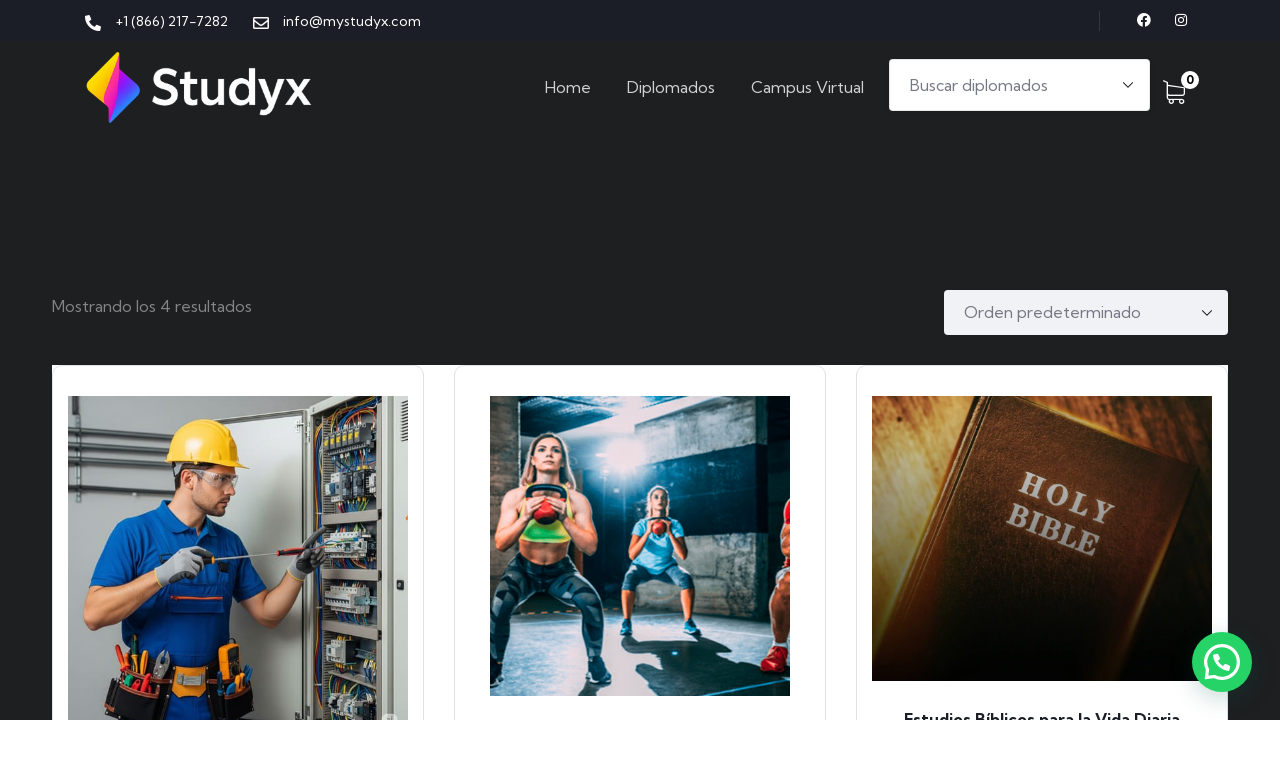

--- FILE ---
content_type: text/html; charset=UTF-8
request_url: https://mystudyx.com/product-category/saludybienestar/
body_size: 27837
content:
<!DOCTYPE html>
<html lang="es" class="no-js">
<head>
  	<meta http-equiv="content-type" content="text/html; charset=UTF-8">
  	<meta name="viewport" content="width=device-width">
   <link rel="profile" href="https://gmpg.org/xfn/11">
  	<title>Salud y Bienestar &#8211; Studyx | Academia Internacional</title>
<meta name='robots' content='max-image-preview:large' />
<link rel='dns-prefetch' href='//fonts.googleapis.com' />
<link rel="alternate" type="application/rss+xml" title="Studyx | Academia Internacional &raquo; Feed" href="https://mystudyx.com/feed/" />
<link rel="alternate" type="application/rss+xml" title="Studyx | Academia Internacional &raquo; Feed de los comentarios" href="https://mystudyx.com/comments/feed/" />
<link rel="alternate" type="text/calendar" title="Studyx | Academia Internacional &raquo; iCal Feed" href="https://mystudyx.com/events/?ical=1" />
<link rel="alternate" type="application/rss+xml" title="Studyx | Academia Internacional &raquo; Salud y Bienestar Categoría Feed" href="https://mystudyx.com/product-category/saludybienestar/feed/" />
<style id='wp-img-auto-sizes-contain-inline-css' type='text/css'>
img:is([sizes=auto i],[sizes^="auto," i]){contain-intrinsic-size:3000px 1500px}
/*# sourceURL=wp-img-auto-sizes-contain-inline-css */
</style>
<style id='wp-emoji-styles-inline-css' type='text/css'>

	img.wp-smiley, img.emoji {
		display: inline !important;
		border: none !important;
		box-shadow: none !important;
		height: 1em !important;
		width: 1em !important;
		margin: 0 0.07em !important;
		vertical-align: -0.1em !important;
		background: none !important;
		padding: 0 !important;
	}
/*# sourceURL=wp-emoji-styles-inline-css */
</style>
<link rel='stylesheet' id='wp-block-library-css' href='https://mystudyx.com/wp-includes/css/dist/block-library/style.min.css?ver=6.9' type='text/css' media='all' />
<link rel='stylesheet' id='wc-blocks-style-css' href='https://mystudyx.com/wp-content/plugins/woocommerce/assets/client/blocks/wc-blocks.css?ver=wc-10.0.5' type='text/css' media='all' />
<style id='global-styles-inline-css' type='text/css'>
:root{--wp--preset--aspect-ratio--square: 1;--wp--preset--aspect-ratio--4-3: 4/3;--wp--preset--aspect-ratio--3-4: 3/4;--wp--preset--aspect-ratio--3-2: 3/2;--wp--preset--aspect-ratio--2-3: 2/3;--wp--preset--aspect-ratio--16-9: 16/9;--wp--preset--aspect-ratio--9-16: 9/16;--wp--preset--color--black: #000000;--wp--preset--color--cyan-bluish-gray: #abb8c3;--wp--preset--color--white: #ffffff;--wp--preset--color--pale-pink: #f78da7;--wp--preset--color--vivid-red: #cf2e2e;--wp--preset--color--luminous-vivid-orange: #ff6900;--wp--preset--color--luminous-vivid-amber: #fcb900;--wp--preset--color--light-green-cyan: #7bdcb5;--wp--preset--color--vivid-green-cyan: #00d084;--wp--preset--color--pale-cyan-blue: #8ed1fc;--wp--preset--color--vivid-cyan-blue: #0693e3;--wp--preset--color--vivid-purple: #9b51e0;--wp--preset--gradient--vivid-cyan-blue-to-vivid-purple: linear-gradient(135deg,rgb(6,147,227) 0%,rgb(155,81,224) 100%);--wp--preset--gradient--light-green-cyan-to-vivid-green-cyan: linear-gradient(135deg,rgb(122,220,180) 0%,rgb(0,208,130) 100%);--wp--preset--gradient--luminous-vivid-amber-to-luminous-vivid-orange: linear-gradient(135deg,rgb(252,185,0) 0%,rgb(255,105,0) 100%);--wp--preset--gradient--luminous-vivid-orange-to-vivid-red: linear-gradient(135deg,rgb(255,105,0) 0%,rgb(207,46,46) 100%);--wp--preset--gradient--very-light-gray-to-cyan-bluish-gray: linear-gradient(135deg,rgb(238,238,238) 0%,rgb(169,184,195) 100%);--wp--preset--gradient--cool-to-warm-spectrum: linear-gradient(135deg,rgb(74,234,220) 0%,rgb(151,120,209) 20%,rgb(207,42,186) 40%,rgb(238,44,130) 60%,rgb(251,105,98) 80%,rgb(254,248,76) 100%);--wp--preset--gradient--blush-light-purple: linear-gradient(135deg,rgb(255,206,236) 0%,rgb(152,150,240) 100%);--wp--preset--gradient--blush-bordeaux: linear-gradient(135deg,rgb(254,205,165) 0%,rgb(254,45,45) 50%,rgb(107,0,62) 100%);--wp--preset--gradient--luminous-dusk: linear-gradient(135deg,rgb(255,203,112) 0%,rgb(199,81,192) 50%,rgb(65,88,208) 100%);--wp--preset--gradient--pale-ocean: linear-gradient(135deg,rgb(255,245,203) 0%,rgb(182,227,212) 50%,rgb(51,167,181) 100%);--wp--preset--gradient--electric-grass: linear-gradient(135deg,rgb(202,248,128) 0%,rgb(113,206,126) 100%);--wp--preset--gradient--midnight: linear-gradient(135deg,rgb(2,3,129) 0%,rgb(40,116,252) 100%);--wp--preset--font-size--small: 13px;--wp--preset--font-size--medium: 20px;--wp--preset--font-size--large: 36px;--wp--preset--font-size--x-large: 42px;--wp--preset--spacing--20: 0.44rem;--wp--preset--spacing--30: 0.67rem;--wp--preset--spacing--40: 1rem;--wp--preset--spacing--50: 1.5rem;--wp--preset--spacing--60: 2.25rem;--wp--preset--spacing--70: 3.38rem;--wp--preset--spacing--80: 5.06rem;--wp--preset--shadow--natural: 6px 6px 9px rgba(0, 0, 0, 0.2);--wp--preset--shadow--deep: 12px 12px 50px rgba(0, 0, 0, 0.4);--wp--preset--shadow--sharp: 6px 6px 0px rgba(0, 0, 0, 0.2);--wp--preset--shadow--outlined: 6px 6px 0px -3px rgb(255, 255, 255), 6px 6px rgb(0, 0, 0);--wp--preset--shadow--crisp: 6px 6px 0px rgb(0, 0, 0);}:where(.is-layout-flex){gap: 0.5em;}:where(.is-layout-grid){gap: 0.5em;}body .is-layout-flex{display: flex;}.is-layout-flex{flex-wrap: wrap;align-items: center;}.is-layout-flex > :is(*, div){margin: 0;}body .is-layout-grid{display: grid;}.is-layout-grid > :is(*, div){margin: 0;}:where(.wp-block-columns.is-layout-flex){gap: 2em;}:where(.wp-block-columns.is-layout-grid){gap: 2em;}:where(.wp-block-post-template.is-layout-flex){gap: 1.25em;}:where(.wp-block-post-template.is-layout-grid){gap: 1.25em;}.has-black-color{color: var(--wp--preset--color--black) !important;}.has-cyan-bluish-gray-color{color: var(--wp--preset--color--cyan-bluish-gray) !important;}.has-white-color{color: var(--wp--preset--color--white) !important;}.has-pale-pink-color{color: var(--wp--preset--color--pale-pink) !important;}.has-vivid-red-color{color: var(--wp--preset--color--vivid-red) !important;}.has-luminous-vivid-orange-color{color: var(--wp--preset--color--luminous-vivid-orange) !important;}.has-luminous-vivid-amber-color{color: var(--wp--preset--color--luminous-vivid-amber) !important;}.has-light-green-cyan-color{color: var(--wp--preset--color--light-green-cyan) !important;}.has-vivid-green-cyan-color{color: var(--wp--preset--color--vivid-green-cyan) !important;}.has-pale-cyan-blue-color{color: var(--wp--preset--color--pale-cyan-blue) !important;}.has-vivid-cyan-blue-color{color: var(--wp--preset--color--vivid-cyan-blue) !important;}.has-vivid-purple-color{color: var(--wp--preset--color--vivid-purple) !important;}.has-black-background-color{background-color: var(--wp--preset--color--black) !important;}.has-cyan-bluish-gray-background-color{background-color: var(--wp--preset--color--cyan-bluish-gray) !important;}.has-white-background-color{background-color: var(--wp--preset--color--white) !important;}.has-pale-pink-background-color{background-color: var(--wp--preset--color--pale-pink) !important;}.has-vivid-red-background-color{background-color: var(--wp--preset--color--vivid-red) !important;}.has-luminous-vivid-orange-background-color{background-color: var(--wp--preset--color--luminous-vivid-orange) !important;}.has-luminous-vivid-amber-background-color{background-color: var(--wp--preset--color--luminous-vivid-amber) !important;}.has-light-green-cyan-background-color{background-color: var(--wp--preset--color--light-green-cyan) !important;}.has-vivid-green-cyan-background-color{background-color: var(--wp--preset--color--vivid-green-cyan) !important;}.has-pale-cyan-blue-background-color{background-color: var(--wp--preset--color--pale-cyan-blue) !important;}.has-vivid-cyan-blue-background-color{background-color: var(--wp--preset--color--vivid-cyan-blue) !important;}.has-vivid-purple-background-color{background-color: var(--wp--preset--color--vivid-purple) !important;}.has-black-border-color{border-color: var(--wp--preset--color--black) !important;}.has-cyan-bluish-gray-border-color{border-color: var(--wp--preset--color--cyan-bluish-gray) !important;}.has-white-border-color{border-color: var(--wp--preset--color--white) !important;}.has-pale-pink-border-color{border-color: var(--wp--preset--color--pale-pink) !important;}.has-vivid-red-border-color{border-color: var(--wp--preset--color--vivid-red) !important;}.has-luminous-vivid-orange-border-color{border-color: var(--wp--preset--color--luminous-vivid-orange) !important;}.has-luminous-vivid-amber-border-color{border-color: var(--wp--preset--color--luminous-vivid-amber) !important;}.has-light-green-cyan-border-color{border-color: var(--wp--preset--color--light-green-cyan) !important;}.has-vivid-green-cyan-border-color{border-color: var(--wp--preset--color--vivid-green-cyan) !important;}.has-pale-cyan-blue-border-color{border-color: var(--wp--preset--color--pale-cyan-blue) !important;}.has-vivid-cyan-blue-border-color{border-color: var(--wp--preset--color--vivid-cyan-blue) !important;}.has-vivid-purple-border-color{border-color: var(--wp--preset--color--vivid-purple) !important;}.has-vivid-cyan-blue-to-vivid-purple-gradient-background{background: var(--wp--preset--gradient--vivid-cyan-blue-to-vivid-purple) !important;}.has-light-green-cyan-to-vivid-green-cyan-gradient-background{background: var(--wp--preset--gradient--light-green-cyan-to-vivid-green-cyan) !important;}.has-luminous-vivid-amber-to-luminous-vivid-orange-gradient-background{background: var(--wp--preset--gradient--luminous-vivid-amber-to-luminous-vivid-orange) !important;}.has-luminous-vivid-orange-to-vivid-red-gradient-background{background: var(--wp--preset--gradient--luminous-vivid-orange-to-vivid-red) !important;}.has-very-light-gray-to-cyan-bluish-gray-gradient-background{background: var(--wp--preset--gradient--very-light-gray-to-cyan-bluish-gray) !important;}.has-cool-to-warm-spectrum-gradient-background{background: var(--wp--preset--gradient--cool-to-warm-spectrum) !important;}.has-blush-light-purple-gradient-background{background: var(--wp--preset--gradient--blush-light-purple) !important;}.has-blush-bordeaux-gradient-background{background: var(--wp--preset--gradient--blush-bordeaux) !important;}.has-luminous-dusk-gradient-background{background: var(--wp--preset--gradient--luminous-dusk) !important;}.has-pale-ocean-gradient-background{background: var(--wp--preset--gradient--pale-ocean) !important;}.has-electric-grass-gradient-background{background: var(--wp--preset--gradient--electric-grass) !important;}.has-midnight-gradient-background{background: var(--wp--preset--gradient--midnight) !important;}.has-small-font-size{font-size: var(--wp--preset--font-size--small) !important;}.has-medium-font-size{font-size: var(--wp--preset--font-size--medium) !important;}.has-large-font-size{font-size: var(--wp--preset--font-size--large) !important;}.has-x-large-font-size{font-size: var(--wp--preset--font-size--x-large) !important;}
/*# sourceURL=global-styles-inline-css */
</style>

<style id='classic-theme-styles-inline-css' type='text/css'>
/*! This file is auto-generated */
.wp-block-button__link{color:#fff;background-color:#32373c;border-radius:9999px;box-shadow:none;text-decoration:none;padding:calc(.667em + 2px) calc(1.333em + 2px);font-size:1.125em}.wp-block-file__button{background:#32373c;color:#fff;text-decoration:none}
/*# sourceURL=/wp-includes/css/classic-themes.min.css */
</style>
<link rel='stylesheet' id='contact-form-7-css' href='https://mystudyx.com/wp-content/plugins/contact-form-7/includes/css/styles.css?ver=6.1' type='text/css' media='all' />
<style id='contact-form-7-inline-css' type='text/css'>
.wpcf7 .wpcf7-recaptcha iframe {margin-bottom: 0;}.wpcf7 .wpcf7-recaptcha[data-align="center"] > div {margin: 0 auto;}.wpcf7 .wpcf7-recaptcha[data-align="right"] > div {margin: 0 0 0 auto;}
/*# sourceURL=contact-form-7-inline-css */
</style>
<link rel='stylesheet' id='dms-style-front-css' href='https://mystudyx.com/wp-content/plugins/dropdown-multisite-selector/assets/css/dms-front.css?ver=6.9' type='text/css' media='all' />
<link rel='stylesheet' id='tutor-icon-css' href='https://mystudyx.com/wp-content/plugins/tutor/assets/css/tutor-icon.min.css?ver=3.7.0' type='text/css' media='all' />
<link rel='stylesheet' id='tutor-css' href='https://mystudyx.com/wp-content/plugins/tutor/assets/css/tutor.min.css?ver=3.7.0' type='text/css' media='all' />
<link rel='stylesheet' id='tutor-frontend-css' href='https://mystudyx.com/wp-content/plugins/tutor/assets/css/tutor-front.min.css?ver=3.7.0' type='text/css' media='all' />
<style id='tutor-frontend-inline-css' type='text/css'>
.mce-notification.mce-notification-error{display: none !important;}
:root{--tutor-color-primary:#3e64de;--tutor-color-primary-rgb:62, 100, 222;--tutor-color-primary-hover:#395bca;--tutor-color-primary-hover-rgb:57, 91, 202;--tutor-body-color:#212327;--tutor-body-color-rgb:33, 35, 39;--tutor-border-color:#cdcfd5;--tutor-border-color-rgb:205, 207, 213;--tutor-color-gray:#e3e5eb;--tutor-color-gray-rgb:227, 229, 235;}
/*# sourceURL=tutor-frontend-inline-css */
</style>
<style id='woocommerce-inline-inline-css' type='text/css'>
.woocommerce form .form-row .required { visibility: visible; }
/*# sourceURL=woocommerce-inline-inline-css */
</style>
<link rel='stylesheet' id='elementor-frontend-css' href='https://mystudyx.com/wp-content/uploads/elementor/css/custom-frontend.min.css?ver=1757203291' type='text/css' media='all' />
<link rel='stylesheet' id='widget-icon-list-css' href='https://mystudyx.com/wp-content/uploads/elementor/css/custom-widget-icon-list.min.css?ver=1757203291' type='text/css' media='all' />
<link rel='stylesheet' id='widget-icon-box-css' href='https://mystudyx.com/wp-content/uploads/elementor/css/custom-widget-icon-box.min.css?ver=1757203291' type='text/css' media='all' />
<link rel='stylesheet' id='widget-social-icons-css' href='https://mystudyx.com/wp-content/plugins/elementor/assets/css/widget-social-icons.min.css?ver=3.30.4' type='text/css' media='all' />
<link rel='stylesheet' id='tribe-events-v2-single-skeleton-css' href='https://mystudyx.com/wp-content/plugins/the-events-calendar/build/css/tribe-events-single-skeleton.css?ver=6.14.2' type='text/css' media='all' />
<link rel='stylesheet' id='tribe-events-v2-single-skeleton-full-css' href='https://mystudyx.com/wp-content/plugins/the-events-calendar/build/css/tribe-events-single-full.css?ver=6.14.2' type='text/css' media='all' />
<link rel='stylesheet' id='tec-events-elementor-widgets-base-styles-css' href='https://mystudyx.com/wp-content/plugins/the-events-calendar/build/css/integrations/plugins/elementor/widgets/widget-base.css?ver=6.14.2' type='text/css' media='all' />
<link rel='stylesheet' id='grw-public-main-css-css' href='https://mystudyx.com/wp-content/plugins/widget-google-reviews/assets/css/public-main.css?ver=6.2' type='text/css' media='all' />
<link rel='stylesheet' id='brands-styles-css' href='https://mystudyx.com/wp-content/plugins/woocommerce/assets/css/brands.css?ver=10.0.5' type='text/css' media='all' />
<link rel='stylesheet' id='nb-intlTelInput-style-css' href='https://mystudyx.com/wp-content/themes/zilom_child/nb_intl/css/intlTelInput.min.css?ver=6.9' type='text/css' media='all' />
<style id='wcw-inlinecss-inline-css' type='text/css'>
 .widget_wpcategorieswidget ul.children{display:none;} .widget_wp_categories_widget{background:#fff; position:relative;}.widget_wp_categories_widget h2,.widget_wpcategorieswidget h2{color:#4a5f6d;font-size:20px;font-weight:400;margin:0 0 25px;line-height:24px;text-transform:uppercase}.widget_wp_categories_widget ul li,.widget_wpcategorieswidget ul li{font-size: 16px; margin: 0px; border-bottom: 1px dashed #f0f0f0; position: relative; list-style-type: none; line-height: 35px;}.widget_wp_categories_widget ul li:last-child,.widget_wpcategorieswidget ul li:last-child{border:none;}.widget_wp_categories_widget ul li a,.widget_wpcategorieswidget ul li a{display:inline-block;color:#007acc;transition:all .5s ease;-webkit-transition:all .5s ease;-ms-transition:all .5s ease;-moz-transition:all .5s ease;text-decoration:none;}.widget_wp_categories_widget ul li a:hover,.widget_wp_categories_widget ul li.active-cat a,.widget_wp_categories_widget ul li.active-cat span.post-count,.widget_wpcategorieswidget ul li a:hover,.widget_wpcategorieswidget ul li.active-cat a,.widget_wpcategorieswidget ul li.active-cat span.post-count{color:#ee546c}.widget_wp_categories_widget ul li span.post-count,.widget_wpcategorieswidget ul li span.post-count{height: 30px; min-width: 35px; text-align: center; background: #fff; color: #605f5f; border-radius: 5px; box-shadow: inset 2px 1px 3px rgba(0, 122, 204,.1); top: 0px; float: right; margin-top: 2px;}li.cat-item.cat-have-child > span.post-count{float:inherit;}li.cat-item.cat-item-7.cat-have-child { background: #f8f9fa; }li.cat-item.cat-have-child > span.post-count:before { content: "("; }li.cat-item.cat-have-child > span.post-count:after { content: ")"; }.cat-have-child.open-m-menu ul.children li { border-top: 1px solid #d8d8d8;border-bottom:none;}li.cat-item.cat-have-child:after{ position: absolute; right: 8px; top: 8px; background-image: url([data-uri]); content: ""; width: 18px; height: 18px;transform: rotate(270deg);}ul.children li.cat-item.cat-have-child:after{content:"";background-image: none;}.cat-have-child ul.children {display: none; z-index: 9; width: auto; position: relative; margin: 0px; padding: 0px; margin-top: 0px; padding-top: 10px; padding-bottom: 10px; list-style: none; text-align: left; background:  #f8f9fa; padding-left: 5px;}.widget_wp_categories_widget ul li ul.children li,.widget_wpcategorieswidget ul li ul.children li { border-bottom: 1px solid #fff; padding-right: 5px; }.cat-have-child.open-m-menu ul.children{display:block;}li.cat-item.cat-have-child.open-m-menu:after{transform: rotate(0deg);}.widget_wp_categories_widget > li.product_cat,.widget_wpcategorieswidget > li.product_cat {list-style: none;}.widget_wp_categories_widget > ul,.widget_wpcategorieswidget > ul {padding: 0px;}.widget_wp_categories_widget > ul li ul ,.widget_wpcategorieswidget > ul li ul {padding-left: 15px;} .wcwpro-list{padding: 0 15px;}
/*# sourceURL=wcw-inlinecss-inline-css */
</style>
<link rel='stylesheet' id='couponwheel-css' href='https://mystudyx.com/wp-content/plugins/couponwheel/assets/frontend.css?ver=1722009748' type='text/css' media='all' />
<link rel='stylesheet' id='couponwheel_robotofont-css' href='https://fonts.googleapis.com/css?family=Roboto+Mono%7CRoboto%3A400%2C700%2C900&#038;subset=cyrillic%2Ccyrillic-ext%2Cgreek%2Cgreek-ext%2Clatin-ext%2Cvietnamese&#038;ver=6.9' type='text/css' media='all' />
<link rel='stylesheet' id='sv-wc-payment-gateway-payment-form-v5_10_12-css' href='https://mystudyx.com/wp-content/plugins/woocommerce-gateway-authorize-net-cim/vendor/skyverge/wc-plugin-framework/woocommerce/payment-gateway/assets/css/frontend/sv-wc-payment-gateway-payment-form.min.css?ver=5.10.12' type='text/css' media='all' />
<link rel='stylesheet' id='elementor-post-277-css' href='https://mystudyx.com/wp-content/uploads/elementor/css/post-277.css?ver=1757203291' type='text/css' media='all' />
<link rel='stylesheet' id='zilom-fonts-css' href='https://fonts.googleapis.com/css2?family=Kumbh+Sans:wght@400;700&#038;display=swap' type='text/css' media='all' />
<link rel='stylesheet' id='dashicons-css' href='https://mystudyx.com/wp-includes/css/dashicons.min.css?ver=6.9' type='text/css' media='all' />
<link rel='stylesheet' id='owl-carousel-css' href='https://mystudyx.com/wp-content/themes/zilom/js/owl-carousel/assets/owl.carousel.css?ver=6.9' type='text/css' media='all' />
<link rel='stylesheet' id='magnific-css' href='https://mystudyx.com/wp-content/themes/zilom/js/magnific/magnific-popup.css?ver=6.9' type='text/css' media='all' />
<link rel='stylesheet' id='fontawesome-css' href='https://mystudyx.com/wp-content/themes/zilom/css/fontawesome/css/all.min.css?ver=6.9' type='text/css' media='all' />
<link rel='stylesheet' id='line-awesome-css' href='https://mystudyx.com/wp-content/themes/zilom/css/line-awesome/css/line-awesome.min.css?ver=6.9' type='text/css' media='all' />
<link rel='stylesheet' id='select2-css' href='https://mystudyx.com/wp-content/plugins/woocommerce/assets/css/select2.css?ver=10.0.5' type='text/css' media='all' />
<link rel='stylesheet' id='zilom-style-css' href='https://mystudyx.com/wp-content/themes/zilom/style.css?ver=6.9' type='text/css' media='all' />
<link rel='stylesheet' id='bootstrap-css' href='https://mystudyx.com/wp-content/themes/zilom/css/bootstrap.css?ver=1.1.4' type='text/css' media='all' />
<link rel='stylesheet' id='zilom-template-css' href='https://mystudyx.com/wp-content/themes/zilom/css/template.css?ver=1.1.4' type='text/css' media='all' />
<link rel='stylesheet' id='zilom-course-css' href='https://mystudyx.com/wp-content/themes/zilom/css/course.css?ver=1.1.4' type='text/css' media='all' />
<link rel='stylesheet' id='zilom-woocoomerce-css' href='https://mystudyx.com/wp-content/themes/zilom/css/woocommerce.css?ver=1.1.4' type='text/css' media='all' />
<link rel='stylesheet' id='zilom-parent-style-css' href='https://mystudyx.com/wp-content/themes/zilom/style.css?ver=6.9' type='text/css' media='all' />
<link rel='stylesheet' id='zilom-child-style-css' href='https://mystudyx.com/wp-content/themes/zilom_child/style.css?ver=6.9' type='text/css' media='all' />
<link rel='stylesheet' id='zilom-custom-style-color-css' href='https://mystudyx.com/wp-content/themes/zilom/css/custom_script.css?ver=6.9' type='text/css' media='all' />
<style id='zilom-custom-style-color-inline-css' type='text/css'>
 :root{}
/*# sourceURL=zilom-custom-style-color-inline-css */
</style>
<link rel='stylesheet' id='elementor-icons-shared-0-css' href='https://mystudyx.com/wp-content/plugins/elementor/assets/lib/font-awesome/css/fontawesome.min.css?ver=5.15.3' type='text/css' media='all' />
<link rel='stylesheet' id='elementor-icons-fa-solid-css' href='https://mystudyx.com/wp-content/plugins/elementor/assets/lib/font-awesome/css/solid.min.css?ver=5.15.3' type='text/css' media='all' />
<link rel='stylesheet' id='elementor-icons-fa-regular-css' href='https://mystudyx.com/wp-content/plugins/elementor/assets/lib/font-awesome/css/regular.min.css?ver=5.15.3' type='text/css' media='all' />
<link rel='stylesheet' id='elementor-icons-fa-brands-css' href='https://mystudyx.com/wp-content/plugins/elementor/assets/lib/font-awesome/css/brands.min.css?ver=5.15.3' type='text/css' media='all' />
<script type="text/javascript" src="https://mystudyx.com/wp-includes/js/jquery/jquery.min.js?ver=3.7.1" id="jquery-core-js"></script>
<script type="text/javascript" id="jquery-core-js-after">
/* <![CDATA[ */
jQuery(document).ready(function($){ jQuery('li.cat-item:has(ul.children)').addClass('cat-have-child'); jQuery('.cat-have-child').removeClass('open-m-menu');jQuery('li.cat-have-child > a').click(function(){window.location.href=jQuery(this).attr('href');return false;});jQuery('li.cat-have-child').click(function(){

		var li_parentdiv = jQuery(this).parent().parent().parent().attr('class');
			if(jQuery(this).hasClass('open-m-menu')){jQuery('.cat-have-child').removeClass('open-m-menu');}else{jQuery('.cat-have-child').removeClass('open-m-menu');jQuery(this).addClass('open-m-menu');}});});
//# sourceURL=jquery-core-js-after
/* ]]> */
</script>
<script type="text/javascript" src="https://mystudyx.com/wp-includes/js/jquery/jquery-migrate.min.js?ver=3.4.1" id="jquery-migrate-js"></script>
<script type="text/javascript" id="ajax-form-js-extra">
/* <![CDATA[ */
var form_ajax_object = {"ajaxurl":"https://mystudyx.com/wp-admin/admin-ajax.php","redirecturl":"https://mystudyx.com/dashboard/","security_nonce":"94153082c4"};
//# sourceURL=ajax-form-js-extra
/* ]]> */
</script>
<script type="text/javascript" src="https://mystudyx.com/wp-content/plugins/zilom-themer/assets/js/ajax-form.js?ver=6.9" id="ajax-form-js"></script>
<script type="text/javascript" src="https://mystudyx.com/wp-content/plugins/woocommerce/assets/js/jquery-blockui/jquery.blockUI.min.js?ver=2.7.0-wc.10.0.5" id="jquery-blockui-js" defer="defer" data-wp-strategy="defer"></script>
<script type="text/javascript" src="https://mystudyx.com/wp-content/plugins/woocommerce/assets/js/js-cookie/js.cookie.min.js?ver=2.1.4-wc.10.0.5" id="js-cookie-js" defer="defer" data-wp-strategy="defer"></script>
<script type="text/javascript" id="woocommerce-js-extra">
/* <![CDATA[ */
var woocommerce_params = {"ajax_url":"/wp-admin/admin-ajax.php","wc_ajax_url":"/?wc-ajax=%%endpoint%%","i18n_password_show":"Mostrar contrase\u00f1a","i18n_password_hide":"Ocultar contrase\u00f1a"};
//# sourceURL=woocommerce-js-extra
/* ]]> */
</script>
<script type="text/javascript" src="https://mystudyx.com/wp-content/plugins/woocommerce/assets/js/frontend/woocommerce.min.js?ver=10.0.5" id="woocommerce-js" defer="defer" data-wp-strategy="defer"></script>
<script type="text/javascript" defer="defer" src="https://mystudyx.com/wp-content/plugins/widget-google-reviews/assets/js/public-main.js?ver=6.2" id="grw-public-main-js-js"></script>
<script type="text/javascript" src="https://mystudyx.com/wp-content/themes/zilom_child/nb_intl/js/intlTelInput.min.js?ver=6.9" id="nb-intlTelInput-script-js"></script>
<script type="text/javascript" src="https://mystudyx.com/wp-content/themes/zilom_child/nb_intl/js/custom_script.js?ver=6.9" id="nb-intlTelInput-custom-script-js"></script>
<script type="text/javascript" src="https://mystudyx.com/wp-content/themes/zilom/js/bootstrap.min.js?ver=6.9" id="bootstrap-js"></script>
<script type="text/javascript" src="https://mystudyx.com/wp-content/themes/zilom/js/perfect-scrollbar.jquery.min.js?ver=6.9" id="perfect-scrollbar-js"></script>
<script type="text/javascript" src="https://mystudyx.com/wp-content/themes/zilom/js/magnific/jquery.magnific-popup.min.js?ver=6.9" id="jquery-magnific-popup-js"></script>
<script type="text/javascript" src="https://mystudyx.com/wp-content/plugins/woocommerce/assets/js/jquery-cookie/jquery.cookie.min.js?ver=1.4.1-wc.10.0.5" id="jquery-cookie-js" defer="defer" data-wp-strategy="defer"></script>
<script type="text/javascript" src="https://mystudyx.com/wp-content/themes/zilom/js/owl-carousel/owl.carousel.min.js?ver=6.9" id="owl-carousel-js"></script>
<script type="text/javascript" src="https://mystudyx.com/wp-content/themes/zilom/js/jquery.appear.js?ver=6.9" id="jquery-appear-js"></script>
<script type="text/javascript" src="https://mystudyx.com/wp-content/plugins/woocommerce/assets/js/select2/select2.full.min.js?ver=4.0.3-wc.10.0.5" id="select2-js" defer="defer" data-wp-strategy="defer"></script>
<script type="text/javascript" src="https://mystudyx.com/wp-content/themes/zilom/js/smooth-scroll.js?ver=6.9" id="smooth-scroll-js"></script>
<script type="text/javascript" src="https://mystudyx.com/wp-content/themes/zilom/js/notify.min.js?ver=6.9" id="notify-js"></script>
<script type="text/javascript" src="https://mystudyx.com/wp-includes/js/imagesloaded.min.js?ver=5.0.0" id="imagesloaded-js"></script>
<script type="text/javascript" src="https://mystudyx.com/wp-includes/js/masonry.min.js?ver=4.2.2" id="masonry-js"></script>
<script type="text/javascript" src="https://mystudyx.com/wp-includes/js/jquery/jquery.masonry.min.js?ver=3.1.2b" id="jquery-masonry-js"></script>
<script type="text/javascript" src="https://mystudyx.com/wp-content/themes/zilom/js/main.js?ver=6.9" id="zilom-main-js"></script>
<script type="text/javascript" src="https://mystudyx.com/wp-content/themes/zilom/js/woocommerce.js?ver=6.9" id="zilom-woocommerce-js"></script>
<script type="text/javascript" id="wc-add-to-cart-js-extra">
/* <![CDATA[ */
var wc_add_to_cart_params = {"ajax_url":"/wp-admin/admin-ajax.php","wc_ajax_url":"/?wc-ajax=%%endpoint%%","i18n_view_cart":"Ver carrito","cart_url":"https://mystudyx.com/cart/","is_cart":"","cart_redirect_after_add":"yes"};
//# sourceURL=wc-add-to-cart-js-extra
/* ]]> */
</script>
<script type="text/javascript" src="https://mystudyx.com/wp-content/plugins/woocommerce/assets/js/frontend/add-to-cart.min.js?ver=10.0.5" id="wc-add-to-cart-js" defer="defer" data-wp-strategy="defer"></script>
<link rel="https://api.w.org/" href="https://mystudyx.com/wp-json/" /><link rel="alternate" title="JSON" type="application/json" href="https://mystudyx.com/wp-json/wp/v2/product_cat/49" /><link rel="EditURI" type="application/rsd+xml" title="RSD" href="https://mystudyx.com/xmlrpc.php?rsd" />
<meta name="generator" content="WordPress 6.9" />
<meta name="generator" content="TutorLMS 3.7.0" />
<meta name="generator" content="WooCommerce 10.0.5" />
<!-- HFCM by 99 Robots - Snippet # 1: pixel -->
<!-- Meta Pixel Code -->
<script>
  !function(f,b,e,v,n,t,s)
  {if(f.fbq)return;n=f.fbq=function(){n.callMethod?
  n.callMethod.apply(n,arguments):n.queue.push(arguments)};
  if(!f._fbq)f._fbq=n;n.push=n;n.loaded=!0;n.version='2.0';
  n.queue=[];t=b.createElement(e);t.async=!0;
  t.src=v;s=b.getElementsByTagName(e)[0];
  s.parentNode.insertBefore(t,s)}(window, document,'script',
  'https://connect.facebook.net/en_US/fbevents.js');
  fbq('init', '3290357161280782');
  fbq('track', 'PageView');
</script>
<noscript><img height="1" width="1" style="display:none"
  src="https://www.facebook.com/tr?id=3290357161280782&ev=PageView&noscript=1"
/></noscript>
<!-- End Meta Pixel Code -->
<!-- /end HFCM by 99 Robots -->
<meta name="generator" content="Redux 4.4.17" /><script> var ajaxurl = "https://mystudyx.com/wp-admin/admin-ajax.php";</script><meta name="tec-api-version" content="v1"><meta name="tec-api-origin" content="https://mystudyx.com"><link rel="alternate" href="https://mystudyx.com/wp-json/tribe/events/v1/" /><script> var ajaxurl = "https://mystudyx.com/wp-admin/admin-ajax.php";</script>	<noscript><style>.woocommerce-product-gallery{ opacity: 1 !important; }</style></noscript>
	<meta name="generator" content="Elementor 3.30.4; features: additional_custom_breakpoints; settings: css_print_method-external, google_font-enabled, font_display-auto">
			<style>
				.e-con.e-parent:nth-of-type(n+4):not(.e-lazyloaded):not(.e-no-lazyload),
				.e-con.e-parent:nth-of-type(n+4):not(.e-lazyloaded):not(.e-no-lazyload) * {
					background-image: none !important;
				}
				@media screen and (max-height: 1024px) {
					.e-con.e-parent:nth-of-type(n+3):not(.e-lazyloaded):not(.e-no-lazyload),
					.e-con.e-parent:nth-of-type(n+3):not(.e-lazyloaded):not(.e-no-lazyload) * {
						background-image: none !important;
					}
				}
				@media screen and (max-height: 640px) {
					.e-con.e-parent:nth-of-type(n+2):not(.e-lazyloaded):not(.e-no-lazyload),
					.e-con.e-parent:nth-of-type(n+2):not(.e-lazyloaded):not(.e-no-lazyload) * {
						background-image: none !important;
					}
				}
			</style>
			<meta name="generator" content="Powered by Slider Revolution 6.5.20 - responsive, Mobile-Friendly Slider Plugin for WordPress with comfortable drag and drop interface." />
<link rel="icon" href="https://mystudyx.com/wp-content/uploads/2025/07/cropped-android-chrome-512x512-1-32x32.png" sizes="32x32" />
<link rel="icon" href="https://mystudyx.com/wp-content/uploads/2025/07/cropped-android-chrome-512x512-1-192x192.png" sizes="192x192" />
<link rel="apple-touch-icon" href="https://mystudyx.com/wp-content/uploads/2025/07/cropped-android-chrome-512x512-1-180x180.png" />
<meta name="msapplication-TileImage" content="https://mystudyx.com/wp-content/uploads/2025/07/cropped-android-chrome-512x512-1-270x270.png" />
<script>function setREVStartSize(e){
			//window.requestAnimationFrame(function() {
				window.RSIW = window.RSIW===undefined ? window.innerWidth : window.RSIW;
				window.RSIH = window.RSIH===undefined ? window.innerHeight : window.RSIH;
				try {
					var pw = document.getElementById(e.c).parentNode.offsetWidth,
						newh;
					pw = pw===0 || isNaN(pw) ? window.RSIW : pw;
					e.tabw = e.tabw===undefined ? 0 : parseInt(e.tabw);
					e.thumbw = e.thumbw===undefined ? 0 : parseInt(e.thumbw);
					e.tabh = e.tabh===undefined ? 0 : parseInt(e.tabh);
					e.thumbh = e.thumbh===undefined ? 0 : parseInt(e.thumbh);
					e.tabhide = e.tabhide===undefined ? 0 : parseInt(e.tabhide);
					e.thumbhide = e.thumbhide===undefined ? 0 : parseInt(e.thumbhide);
					e.mh = e.mh===undefined || e.mh=="" || e.mh==="auto" ? 0 : parseInt(e.mh,0);
					if(e.layout==="fullscreen" || e.l==="fullscreen")
						newh = Math.max(e.mh,window.RSIH);
					else{
						e.gw = Array.isArray(e.gw) ? e.gw : [e.gw];
						for (var i in e.rl) if (e.gw[i]===undefined || e.gw[i]===0) e.gw[i] = e.gw[i-1];
						e.gh = e.el===undefined || e.el==="" || (Array.isArray(e.el) && e.el.length==0)? e.gh : e.el;
						e.gh = Array.isArray(e.gh) ? e.gh : [e.gh];
						for (var i in e.rl) if (e.gh[i]===undefined || e.gh[i]===0) e.gh[i] = e.gh[i-1];
											
						var nl = new Array(e.rl.length),
							ix = 0,
							sl;
						e.tabw = e.tabhide>=pw ? 0 : e.tabw;
						e.thumbw = e.thumbhide>=pw ? 0 : e.thumbw;
						e.tabh = e.tabhide>=pw ? 0 : e.tabh;
						e.thumbh = e.thumbhide>=pw ? 0 : e.thumbh;
						for (var i in e.rl) nl[i] = e.rl[i]<window.RSIW ? 0 : e.rl[i];
						sl = nl[0];
						for (var i in nl) if (sl>nl[i] && nl[i]>0) { sl = nl[i]; ix=i;}
						var m = pw>(e.gw[ix]+e.tabw+e.thumbw) ? 1 : (pw-(e.tabw+e.thumbw)) / (e.gw[ix]);
						newh =  (e.gh[ix] * m) + (e.tabh + e.thumbh);
					}
					var el = document.getElementById(e.c);
					if (el!==null && el) el.style.height = newh+"px";
					el = document.getElementById(e.c+"_wrapper");
					if (el!==null && el) {
						el.style.height = newh+"px";
						el.style.display = "block";
					}
				} catch(e){
					console.log("Failure at Presize of Slider:" + e)
				}
			//});
		  };</script>
		<style type="text/css" id="wp-custom-css">
			.post.post-single-content .post-thumbnail .thumbnail-content {
    margin-bottom: 35px;
    display: none;
}

span.entry-date {
    display: none;
}

.custom-breadcrumb .breadcrumb-container-inner h2 {

	display:none;
}

.post.post-single-content .entry-content .post-content input[type="submit"]:hover {
	
	padding: 20px 15px;
	background-color: #007bff;
}


.post.post-single-content .entry-content .post-content input[type="submit"] {
	
	padding: 20px 15px;
	
}

#comPra {
	letter-spacing: 2px;
    border-radius: 10px;
    overflow: hidden;
	padding: 20px 15px;
}

.wpcf7-form select
{
	background: #F1F2F6;
}

.post.post-single-content .entry-content .post-content input[type="tel"] {
    padding: 0px 55px;
}

.post.post-single-content .entry-content .entry-title { display: none;}

.btn, .btn-theme, .btn-theme-2, .btn-theme-second, .btn, .btn-white, .btn-gray, .btn-black, .btn-black-2, input[type*="submit"]:not(.fa):not(.las):not(.btn-theme), #tribe-events .tribe-events-button, .tribe-events-button {z-index: 0;}

.portfolio-thumbnail {
    display: none;
}

.single-portfolio .portfolio-content .title {
    margin: 20px 0 25px;
    display: none;
}

span.count {
    display: none;
}

.gva-user .login-register {
    font-size: 13px;
    display: none;
}




--------------

/* Cards de diplomados */

.card-diplomado {
			background-color: white;
			/*background: rgba(50, 54, 56, 0.6);*/
			width: 90%;
			border-radius: 10px;
			margin: 10px;
			min-height: 650px;
			padding: 0;
		}

		.card-diplomado-header {
			border-radius: 10px 10px 0 0;
			display: block;
			background-image: linear-gradient(90deg, rgba(230, 83, 231, 1) 0%, rgba(51, 229, 252, 1) 100%, rgba(67, 126, 203, 1) 100%, rgba(71, 181, 255, 1) 100%);
			padding: 10px 30px;
		}

		.card-diplomado-header p {
			font-family: Arial, Sanserif;
			color: white;
			font-size: 1em;
		}

		.card-diplomado-body {
			border-radius: 0 0 10px 10px;
			border-color: transparent;
			min-height: 650px;
			padding: 20px;
			position: relative;
			background-color: #1D1F20;
		}

		.card-diplomado-body h4 {
			font-family: Arial, Sanserif;
			color: white;
			font-size: 1.6em;
			font-weight: 300;
		}

		.card-diplomado p {
			font-family: Arial, Sanserif;
			color: white;
			font-size: 1em;
			font-weight: 100;
			text-shadow: 0px 0px 6px black;
		}

		.div-boton {
			border-top: 1px solid dimgray;
			text-align: center;
			padding-top: 30px;
			color: lightgray;
			position: absolute;
			bottom: 0;
			width: 90%;
		}

		.diplomado-lista {
			background-color: transparent;
			padding: 20px;
			color: white;
		}

		.card-diplomado-boton {
			font-family: Arial, Sanserif;
			background-color: dimgray;
			color: cyan;
			border-radius: 5px;
			padding: 10px 20px;
			margin: 20px auto;
			text-decoration: none;
			display: inline-block;
		}

		#diplomado-ceremonial:hover {
			background-image: linear-gradient(rgba(0, 0, 0, 0.6), rgba(0, 0, 0, 0.6)), url("https://mystudyx.com/wp-content/uploads/2022/07/ceremonial-min.jpeg");
			background-size: cover;
			background-position: center center;
			background-repeat: no-repeat;
			background-color: rgba(29, 31, 32, 0.6);
		}

		#diplomado-marketing-digital:hover {
			background-image: linear-gradient(rgba(0, 0, 0, 0.6), rgba(0, 0, 0, 0.6)), url("https://mystudyx.com/wp-content/uploads/2022/07/marketing_digital-min.jpeg");
			background-size: cover;
			background-position: center center;
			background-repeat: no-repeat;
		}




/* END Cards de diplomados */


#wp-main-content {
	
	background-color: #1D1F20;
	
}

.custom-breadcrumb .breadcrumb { display: none;
}

.single-product .product-single-main > div {
	background: #1D1F20;
}

.single-product .entry-summary .product_title {
	color: white;
}

.widget .widget-title {
	color: white;
}

.portfolio-filter ul.nav-tabs > li > a { color: white; }

.portfolio-filter ul.nav-tabs > li > a:hover, .portfolio-filter ul.nav-tabs > li > a.active {color:white;}



#wp-content {
    min-height: 150px;
    background: #1D1F20;
}

.woocommerce-error li {
	background-color: red!important;
	color: white!important;
	padding: 5px 10px;
}

/* header mobile */

i.far.fa-times-circle {
    color: black;
}

.breadcrumb-main {
    background-color: #1D1F20;
}

.header-mobile { position: fixed;}

span.wpcf7-form-control-wrap.recaptcha {
    top: 10px;
    position: relative;
}

.single-product .image_frame .woocommerce-product-gallery__wrapper {
    border: 0px ;
}

.single-product .related-section {
    display: none;
}


.woocommerce-page .content-page-inner .woocommerce {
    background: #fff;
    margin-bottom: 30px;
    padding: 50px 50px 50px 50px;
}


@media (max-width: 680px){
#content table.cart td.actions .coupon .button, .woocommerce #content table.cart td.actions .coupon .input-text, .woocommerce #content table.cart td.actions .coupon input, .woocommerce table.cart td.actions .coupon .button, .woocommerce table.cart td.actions .coupon .input-text, .woocommerce table.cart td.actions .coupon input, .woocommerce #content table.cart td.actions .coupon .button, .woocommerce #content table.cart td.actions .coupon .input-text, .woocommerce #content table.cart td.actions .coupon input, .woocommerce table.cart td.actions .coupon .button, .woocommerce table.cart td.actions .coupon .input-text, .woocommerce table.cart td.actions .coupon input {
    width: 100%;
    font-size: 12px !important;

}

.woocommerce-page.woocommerce-cart .coupon {max-width: 100%;
    padding-bottom: 5px;
}

@media (max-width: 680px){
.woocommerce .cart-collaterals.cart_totals {
    float: left;
    width: 100%;
    text-align: left;
    background-color: white;
    
}
	
	.elementor-element-17a1dd26 {background-color: white;
	padding-bottom: 10px;}
	
	
.input-group {background-color: white;}		</style>
		<link rel='stylesheet' id='e-apple-webkit-css' href='https://mystudyx.com/wp-content/uploads/elementor/css/custom-apple-webkit.min.css?ver=1757203291' type='text/css' media='all' />
<link rel='stylesheet' id='swiper-css' href='https://mystudyx.com/wp-content/plugins/elementor/assets/lib/swiper/v8/css/swiper.min.css?ver=8.4.5' type='text/css' media='all' />
<link rel='stylesheet' id='e-swiper-css' href='https://mystudyx.com/wp-content/plugins/elementor/assets/css/conditionals/e-swiper.min.css?ver=3.30.4' type='text/css' media='all' />
<link rel='stylesheet' id='elementor-post-161-css' href='https://mystudyx.com/wp-content/uploads/elementor/css/post-161.css?ver=1757203291' type='text/css' media='all' />
<link rel='stylesheet' id='widget-image-css' href='https://mystudyx.com/wp-content/plugins/elementor/assets/css/widget-image.min.css?ver=3.30.4' type='text/css' media='all' />
<link rel='stylesheet' id='widget-heading-css' href='https://mystudyx.com/wp-content/plugins/elementor/assets/css/widget-heading.min.css?ver=3.30.4' type='text/css' media='all' />
<link rel='stylesheet' id='e-animation-push-css' href='https://mystudyx.com/wp-content/plugins/elementor/assets/lib/animations/styles/e-animation-push.min.css?ver=3.30.4' type='text/css' media='all' />
<link rel='stylesheet' id='joinchat-css' href='https://mystudyx.com/wp-content/plugins/creame-whatsapp-me/public/css/joinchat-btn.min.css?ver=6.0.6' type='text/css' media='all' />
<style id='joinchat-inline-css' type='text/css'>
.joinchat{--ch:142;--cs:70%;--cl:49%;--bw:1}
/*# sourceURL=joinchat-inline-css */
</style>
<link rel='stylesheet' id='elementor-icons-css' href='https://mystudyx.com/wp-content/plugins/elementor/assets/lib/eicons/css/elementor-icons.min.css?ver=5.43.0' type='text/css' media='all' />
<link rel='stylesheet' id='elementor-post-8-css' href='https://mystudyx.com/wp-content/uploads/elementor/css/post-8.css?ver=1757203291' type='text/css' media='all' />
<link rel='stylesheet' id='gva-element-base-css' href='https://mystudyx.com/wp-content/plugins/zilom-themer/elementor/assets/css/base.css?ver=6.9' type='text/css' media='all' />
<link rel='stylesheet' id='elementor-pro-css' href='https://mystudyx.com/wp-content/uploads/elementor/css/custom-pro-frontend.min.css?ver=1757203291' type='text/css' media='all' />
<link rel='stylesheet' id='font-awesome-5-all-css' href='https://mystudyx.com/wp-content/plugins/elementor/assets/lib/font-awesome/css/all.min.css?ver=3.30.4' type='text/css' media='all' />
<link rel='stylesheet' id='font-awesome-4-shim-css' href='https://mystudyx.com/wp-content/plugins/elementor/assets/lib/font-awesome/css/v4-shims.min.css?ver=3.30.4' type='text/css' media='all' />
<link rel='stylesheet' id='elementor-gf-local-roboto-css' href='https://mystudyx.com/wp-content/uploads/elementor/google-fonts/css/roboto.css?ver=1743866731' type='text/css' media='all' />
<link rel='stylesheet' id='elementor-gf-local-robotoslab-css' href='https://mystudyx.com/wp-content/uploads/elementor/google-fonts/css/robotoslab.css?ver=1743866733' type='text/css' media='all' />
<link rel='stylesheet' id='rs-plugin-settings-css' href='https://mystudyx.com/wp-content/plugins/revslider/public/assets/css/rs6.css?ver=6.5.20' type='text/css' media='all' />
<style id='rs-plugin-settings-inline-css' type='text/css'>
#rs-demo-id {}
/*# sourceURL=rs-plugin-settings-inline-css */
</style>
</head>

<body class="archive tax-product_cat term-saludybienestar term-49 wp-theme-zilom wp-child-theme-zilom_child theme-zilom tutor-lms woocommerce woocommerce-page woocommerce-no-js tribe-no-js zilom-site-loading elementor-default elementor-kit-8">
  	   <div class="zilom-site-loading"></div>

  	<div class="wrapper-page"> <!--page-->
	 		 
	 	<header class="wp-site-header header-builder-frontend header-position-absolute">
			
<div class="header-mobile header_mobile_screen">
  	
  	<div class="header-mobile-content">
		<div class="header-content-inner clearfix"> 
		 
		  	<div class="header-left">
				<div class="logo-mobile">
									  	<a href="https://mystudyx.com/">
					 	<img src="https://mystudyx.com/wp-content/uploads/2020/12/logo_studyx_blanco.webp" alt="Studyx | Academia Internacional" />
				  	</a>
				</div>
		  	</div>

		  	<div class="header-right">

							 	
				<div class="canvas-mobile">
	<div class="canvas-menu gva-offcanvas">
	  	<a class="dropdown-toggle" data-canvas=".mobile" href="#"><i class="icon las la-bars"></i></a>
	</div>
	<div class="gva-offcanvas-content mobile">
		<div class="top-canvas">
					  	<a class="logo-mm" href="https://mystudyx.com/">
			 	<img src="https://mystudyx.com/wp-content/uploads/2020/12/logo_studyx_blanco.webp" alt="Studyx | Academia Internacional" />
		  	</a>
			<a class="control-close-mm" href="#"><i class="far fa-times-circle"></i></a>
		</div>
		<div class="wp-sidebar sidebar">
			<div id="gva-mobile-menu" class="navbar-collapse"><ul id="menu-main-menu" class="gva-nav-menu gva-mobile-menu"><li id="menu-item-5061" class="menu-item menu-item-type-post_type menu-item-object-page menu-item-home menu-item-5061"><a href="https://mystudyx.com/" onClick="return true"><span class="menu-title">Home</span></a></li>
<li id="menu-item-3253" class="menu-item menu-item-type-post_type menu-item-object-page menu-item-3253"><a href="https://mystudyx.com/diplomados/" onClick="return true"><span class="menu-title">Diplomados</span></a></li>
<li id="menu-item-2632" class="menu-item menu-item-type-custom menu-item-object-custom menu-item-2632"><a href="https://mystudyx.com/campus" onClick="return true"><span class="menu-title">Campus Virtual</span></a></li>
</ul></div>			<div class="after-offcanvas">
							</div>    
	  </div>
	</div>
</div>
		  	</div>

		</div>  
  	</div>
</div>			<div class="header-builder-inner">
				<div class="header_default_screen">
				 	<div class="header-main-wrapper">		<div data-elementor-type="wp-post" data-elementor-id="277" class="elementor elementor-277" data-elementor-post-type="gva_header">
						<section class="elementor-section elementor-top-section elementor-element elementor-element-945f1bb elementor-section-boxed elementor-section-height-default elementor-section-height-default row-top" data-id="945f1bb" data-element_type="section" data-settings="{&quot;background_background&quot;:&quot;classic&quot;}">
						<div class="elementor-container elementor-column-gap-default">
					<div class="elementor-column elementor-col-50 elementor-top-column elementor-element elementor-element-4e93b81 column-style-top" data-id="4e93b81" data-element_type="column">
			<div class="elementor-widget-wrap elementor-element-populated">
						<div class="elementor-element elementor-element-b27c572 elementor-icon-list--layout-inline elementor-list-item-link-full_width elementor-widget elementor-widget-icon-list" data-id="b27c572" data-element_type="widget" data-widget_type="icon-list.default">
				<div class="elementor-widget-container">
							<ul class="elementor-icon-list-items elementor-inline-items">
							<li class="elementor-icon-list-item elementor-inline-item">
											<a href="tel:+1%20(866)%20217-7282">

												<span class="elementor-icon-list-icon">
							<i aria-hidden="true" class="fas fa-phone-alt"></i>						</span>
										<span class="elementor-icon-list-text">+1 (866) 217-7282</span>
											</a>
									</li>
								<li class="elementor-icon-list-item elementor-inline-item">
											<span class="elementor-icon-list-icon">
							<i aria-hidden="true" class="far fa-envelope"></i>						</span>
										<span class="elementor-icon-list-text">info@mystudyx.com</span>
									</li>
						</ul>
						</div>
				</div>
					</div>
		</div>
				<div class="elementor-column elementor-col-50 elementor-top-column elementor-element elementor-element-6ba9316 column-style-top" data-id="6ba9316" data-element_type="column">
			<div class="elementor-widget-wrap elementor-element-populated">
						<div class="elementor-element elementor-element-209f11b elementor-widget__width-auto elementor-widget elementor-widget-gva-user" data-id="209f11b" data-element_type="widget" data-widget_type="gva-user.default">
				<div class="elementor-widget-container">
					<div class="gva-element-gva-user gva-element">
<div class="gva-user  text-center">
   
      <div class="login-register">
                     <span class="box-icon">
               <i class="icon fas fa-user" aria-hidden="true"></i>            </span>
          

         <a href="#" data-toggle="modal" data-target="#form-ajax-login-popup"><span class="sign-in-text"> Sign in</span></a>
         <span class="divider">/</span>
                     
            <a class="register-link" href="https://mystudyx.com/student-registration/">
               <span class="sign-in-text">Register</span>
            </a>
               </div>
         
   </div></div>				</div>
				</div>
				<div class="elementor-element elementor-element-d8b31a6 elementor-widget__width-auto elementor-shape-rounded elementor-grid-0 e-grid-align-center elementor-widget elementor-widget-social-icons" data-id="d8b31a6" data-element_type="widget" data-widget_type="social-icons.default">
				<div class="elementor-widget-container">
							<div class="elementor-social-icons-wrapper elementor-grid" role="list">
							<span class="elementor-grid-item" role="listitem">
					<a class="elementor-icon elementor-social-icon elementor-social-icon-facebook elementor-repeater-item-9a5f98c" href="https://www.facebook.com/Studyx-Academia-Internacional-102576545444592" target="_blank">
						<span class="elementor-screen-only">Facebook</span>
						<i class="fab fa-facebook"></i>					</a>
				</span>
							<span class="elementor-grid-item" role="listitem">
					<a class="elementor-icon elementor-social-icon elementor-social-icon-instagram elementor-repeater-item-64a45fb" href="https://www.instagram.com/studyxacademia/" target="_blank">
						<span class="elementor-screen-only">Instagram</span>
						<i class="fab fa-instagram"></i>					</a>
				</span>
					</div>
						</div>
				</div>
					</div>
		</div>
					</div>
		</section>
				<section class="elementor-section elementor-top-section elementor-element elementor-element-fbf3fc0 gv-sticky-menu elementor-section-boxed elementor-section-height-default elementor-section-height-default row-top" data-id="fbf3fc0" data-element_type="section" id="navbar-principal" data-settings="{&quot;background_background&quot;:&quot;classic&quot;}">
							<div class="elementor-background-overlay"></div>
							<div class="elementor-container elementor-column-gap-default">
					<div class="elementor-column elementor-col-33 elementor-top-column elementor-element elementor-element-ecd102d column-style-top" data-id="ecd102d" data-element_type="column">
			<div class="elementor-widget-wrap elementor-element-populated">
						<div class="elementor-element elementor-element-61b83b9 elementor-widget__width-initial elementor-widget elementor-widget-gva-logo" data-id="61b83b9" data-element_type="widget" data-widget_type="gva-logo.default">
				<div class="elementor-widget-container">
					<div class="gva-element-gva-logo gva-element">      
  <div class="gsc-logo text-center">
    
      <a class="site-branding-logo" href="https://mystudyx.com" title="Home" rel="Home">
        <img src="https://mystudyx.com/wp-content/uploads/2020/12/logo_studyx_blanco.webp" alt="Home" />
      </a>
      </div>
</div>				</div>
				</div>
					</div>
		</div>
				<div class="elementor-column elementor-col-33 elementor-top-column elementor-element elementor-element-88953d3 column-style-top" data-id="88953d3" data-element_type="column">
			<div class="elementor-widget-wrap elementor-element-populated">
						<div class="elementor-element elementor-element-65d8f96f elementor-widget elementor-widget-gva-navigation-menu" data-id="65d8f96f" data-element_type="widget" data-widget_type="gva-navigation-menu.default">
				<div class="elementor-widget-container">
					<div class="gva-element-gva-navigation-menu gva-element">   <div class="gva-navigation-menu  menu-align-right">
      <div class="menu-main-menu-container"><ul id="menu-9sgc" class="gva-nav-menu gva-main-menu"><li class="menu-item menu-item-type-post_type menu-item-object-page menu-item-home menu-item-5061"><a href="https://mystudyx.com/" onClick="return true"><span class="menu-title">Home</span></a></li>
<li class="menu-item menu-item-type-post_type menu-item-object-page menu-item-3253"><a href="https://mystudyx.com/diplomados/" onClick="return true"><span class="menu-title">Diplomados</span></a></li>
<li class="menu-item menu-item-type-custom menu-item-object-custom menu-item-2632"><a href="https://mystudyx.com/campus" onClick="return true"><span class="menu-title">Campus Virtual</span></a></li>
</ul></div>   </div></div>				</div>
				</div>
					</div>
		</div>
				<div class="elementor-column elementor-col-33 elementor-top-column elementor-element elementor-element-0f536ed column-style-top" data-id="0f536ed" data-element_type="column">
			<div class="elementor-widget-wrap elementor-element-populated">
						<div class="elementor-element elementor-element-c649272 elementor-widget__width-inherit elementor-widget elementor-widget-wp-widget-dms_widget" data-id="c649272" data-element_type="widget" data-widget_type="wp-widget-dms_widget.default">
				<div class="elementor-widget-container">
					<div class="dms-container"><select class="dms-select"><option value="">Buscar diplomados</option><option value='https://mystudyx.com/portfolio/asistente-cuidador-adultos-mayores/'>Asistente y Cuidador de Adultos Mayores</option><option value='https://mystudyx.com/portfolio/barista/'>Barista</option><option value='https://mystudyx.com/portfolio/decoracion-interiores/'>Decoración de Interiores</option><option value='https://mystudyx.com/portfolio/entrenamiento-funcional/'>Entrenamiento Funcional</option><option value='https://mystudyx.com/portfolio/fotografia-profesional/'>Fotografía Profesional</option><option value='https://mystudyx.com/portfolio/introduccion-a-la-pasteleria-reposteria/'>Introducción a la Pastelería/Repostería</option><option value='https://mystudyx.com/portfolio/introduccion-al-vino-la-cata-y-el-maridaje/'>Introducción al Vino, la Cata y el Maridaje</option><option value='https://mystudyx.com/portfolio/maquillaje-profesional/'>Maquillaje Profesional</option><option value='https://mystudyx.com/portfolio/masoterapia/'>Masoterapia</option><option value='https://mystudyx.com/portfolio/nutricion-y-alimentacion-saludable/'>Nutrición y Alimentación Saludable</option><option value='https://mystudyx.com/portfolio/paisajismo-jardineria/'>Paisajismo & Jardinería</option><option value='https://mystudyx.com/portfolio/sushi-para-principiantes/'>Sushi para Principiantes</option><option value='https://mystudyx.com/portfolio/tecnica-o-en-depilacion-definitiva/'>Técnica/o en Depilación Definitiva</option><option value='https://mystudyx.com/portfolio/tecnica-o-en-estetica-integral/'>Técnica/o en Estética Integral</option><option value='https://mystudyx.com/portfolio/unas-gelificadas/'>Uñas gelificadas</option></select></div>				</div>
				</div>
				<div class="elementor-element elementor-element-6461158 elementor-widget elementor-widget-gva-cart-box" data-id="6461158" data-element_type="widget" data-widget_type="gva-cart-box.default">
				<div class="elementor-widget-container">
					<div class="gva-element-gva-cart-box gva-element"><div class="widget gsc-cart-box">
	<div class="content-inner">
		
				 	<div class="mini-cart-header">
			 	<div class="cart cart_2 mini-cart-inner">
					<a class="mini-cart" href="#" title="Ver carrito de shopping">
						<span class="title-cart"><i class="flaticon-shopping-cart"></i></span>
						<span class="mini-cart-items">
							0						</span>
					</a>
					<div class="minicart-content">
						
<div class="minicart-header">
	<span class="minicart-title">Carro de compras</span>
	<a class="minicart-close" href="#"><i class="fas fa-times"></i></a>
</div>	
<div class="cart_list product_list_widget clearfix ">
	
	
		<div class="empty">No hay productos en el carrito</div>

	
</div><!-- end product list -->


					</div>
					<div class="minicart-overlay"></div>
				</div>
		 	</div>
	  		
	</div>
</div>
</div>				</div>
				</div>
					</div>
		</div>
					</div>
		</section>
				</div>
		</div>			  	</div> 
			</div>  
	 	</header>

	 		 
	 	<div id="page-content"> <!--page content-->

<section id="wp-main-content" class="clearfix main-page">
    <div id="primary" class="content-area"><div id="content" role="main" class="site-content zilom">      <div class="custom-breadcrumb text-light text-center" style="background-image: url('https://mystudyx.com/wp-content/uploads/2020/12/breadcrumb.jpg')">
                     <div class="breadcrumb-overlay" style="background-color: rgba(0,0,0, 0.5)"></div>
                  <div class="breadcrumb-main">
           <div class="container">
             <div class="breadcrumb-container-inner" style="padding-top:110px;padding-bottom:100px">
               <ol class="breadcrumb"><li><a href="https://mystudyx.com">Home</a> </li> <li class="active">Producto</li></ol>               <h2 class="heading-title">Salud y Bienestar</h2>             </div>  
           </div>   
         </div>  
      </div>
	    
   <div class="container">	
   	  <div class="main-page-content row">
         <div class="content-page clearfix">      
           
     			  <div id="wp-content" class="wp-content">	

  						
  							<h1 class="page-title hidden">Salud y Bienestar</h1>

  						
  						                
     						                  <div class="shop-loop-container">
                    <div class="gvawooaf-before-products layout-grid">
       								<div class="woocommerce-filter clearfix">
                        <div class="woocommerce-notices-wrapper"></div><p class="woocommerce-result-count" role="alert" aria-relevant="all" >
	Mostrando los 4 resultados</p>
<form class="woocommerce-ordering pull-right" method="get">
	<select name="orderby" class="orderby">
					<option value="menu_order"  selected='selected'>Orden predeterminado</option>
					<option value="popularity" >Ordenar por popularidad</option>
					<option value="rating" >Ordenar por puntuación media</option>
					<option value="date" >Ordenar por los últimos</option>
					<option value="price" >Ordenar por precio: bajo a alto</option>
					<option value="price-desc" >Ordenar por precio: alto a bajo</option>
			</select>
	</form>
                      </div> 

                                              
                      <div class="clearfix"></div>
<div class="products_wrapper grid-view">
	<div class="products lg-block-grid-3 md-block-grid-3 sm-block-grid-2 xs-block-grid-1">     										
                      
                        
<div class="product-block product post-6757 product type-product status-publish has-post-thumbnail product_cat-saludybienestar first instock virtual sold-individually purchasable product-type-simple">
	<div class="product-block-inner clearfix">
		
		<div class="product-thumbnail">
			<div class="product-thumbnail-inner">
			 	<a class="link-overlay" href="https://mystudyx.com/product/curso-de-electricista/"></a><span class="attachment-shop_catalog"><img fetchpriority="high" width="512" height="512" src="https://mystudyx.com/wp-content/uploads/2025/08/portada_electricista_xs_min.jpg" class=" wp-post-image" alt="" decoding="async" srcset="https://mystudyx.com/wp-content/uploads/2025/08/portada_electricista_xs_min.jpg 512w, https://mystudyx.com/wp-content/uploads/2025/08/portada_electricista_xs_min-180x180.jpg 180w, https://mystudyx.com/wp-content/uploads/2025/08/portada_electricista_xs_min-300x300.jpg 300w" sizes="(max-width: 512px) 100vw, 512px" /></span>		 	</div>   
			
		  	<div class="shop-loop-actions hidden">	
			 	
			 	   
		  </div>
		</div>

		      

		
		<div class="product-meta">
			<div class="clearfix"></div>
			
			<h3 class="shop-loop-title"><a href="https://mystudyx.com/product/curso-de-electricista/">Curso de Electricista</a></h3>
			<div class="shop-loop-price">
		  		
	<span class="price"><span class="woocommerce-Price-amount amount"><span class="woocommerce-Price-currencySymbol">&#036;</span>1,200.00</span></span>
			</div>

			<div class="add-to-cart">
				<a href="?add-to-cart=6757" data-quantity="1" data-product_id="6757" data-product_sku="" class="button add_to_cart_button product_type_simple ajax_add_to_cart"> Añadir al carrito</a>	  		</div> 
		</div>
	</div>	
</div>
  
     									
                        
<div class="product-block product post-1611 product type-product status-publish has-post-thumbnail product_cat-saludybienestar  instock virtual sold-individually purchasable product-type-simple">
	<div class="product-block-inner clearfix">
		
		<div class="product-thumbnail">
			<div class="product-thumbnail-inner">
			 	<a class="link-overlay" href="https://mystudyx.com/product/entrenamiento-funcional/"></a><span class="attachment-shop_catalog"><img width="300" height="300" src="https://mystudyx.com/wp-content/uploads/2022/07/entrenamiento-min-300x300.png" class=" wp-post-image" alt="" decoding="async" srcset="https://mystudyx.com/wp-content/uploads/2022/07/entrenamiento-min-300x300.png 300w, https://mystudyx.com/wp-content/uploads/2022/07/entrenamiento-min-180x180.png 180w, https://mystudyx.com/wp-content/uploads/2022/07/entrenamiento-min-600x600.png 600w" sizes="(max-width: 300px) 100vw, 300px" /></span>		 	</div>   
			
		  	<div class="shop-loop-actions hidden">	
			 	
			 	   
		  </div>
		</div>

		      

		
		<div class="product-meta">
			<div class="clearfix"></div>
			
			<h3 class="shop-loop-title"><a href="https://mystudyx.com/product/entrenamiento-funcional/">Entrenamiento Funcional</a></h3>
			<div class="shop-loop-price">
		  		
	<span class="price"><span class="woocommerce-Price-amount amount"><span class="woocommerce-Price-currencySymbol">&#036;</span>1,200.00</span></span>
			</div>

			<div class="add-to-cart">
				<a href="?add-to-cart=1611" data-quantity="1" data-product_id="1611" data-product_sku="" class="button add_to_cart_button product_type_simple ajax_add_to_cart"> Añadir al carrito</a>	  		</div> 
		</div>
	</div>	
</div>
  
     									
                        
<div class="product-block product post-6722 product type-product status-publish has-post-thumbnail product_cat-saludybienestar  instock virtual sold-individually purchasable product-type-simple">
	<div class="product-block-inner clearfix">
		
		<div class="product-thumbnail">
			<div class="product-thumbnail-inner">
			 	<a class="link-overlay" href="https://mystudyx.com/product/estudios-biblicos-para-la-vida-diaria/"></a><span class="attachment-shop_catalog"><img loading="lazy" width="1920" height="1609" src="https://mystudyx.com/wp-content/uploads/2025/07/portada_estudios_biblicos.webp" class=" wp-post-image" alt="" decoding="async" srcset="https://mystudyx.com/wp-content/uploads/2025/07/portada_estudios_biblicos.webp 1920w, https://mystudyx.com/wp-content/uploads/2025/07/portada_estudios_biblicos-1024x858.webp 1024w, https://mystudyx.com/wp-content/uploads/2025/07/portada_estudios_biblicos-768x644.webp 768w, https://mystudyx.com/wp-content/uploads/2025/07/portada_estudios_biblicos-600x503.webp 600w" sizes="(max-width: 1920px) 100vw, 1920px" /></span>		 	</div>   
			
		  	<div class="shop-loop-actions hidden">	
			 	
			 	   
		  </div>
		</div>

		      

		
		<div class="product-meta">
			<div class="clearfix"></div>
			
			<h3 class="shop-loop-title"><a href="https://mystudyx.com/product/estudios-biblicos-para-la-vida-diaria/">Estudios Bíblicos para la Vida Diaria</a></h3>
			<div class="shop-loop-price">
		  		
	<span class="price"><span class="woocommerce-Price-amount amount"><span class="woocommerce-Price-currencySymbol">&#036;</span>1,200.00</span></span>
			</div>

			<div class="add-to-cart">
				<a href="?add-to-cart=6722" data-quantity="1" data-product_id="6722" data-product_sku="" class="button add_to_cart_button product_type_simple ajax_add_to_cart"> Añadir al carrito</a>	  		</div> 
		</div>
	</div>	
</div>
  
     									
                        
<div class="product-block product post-1614 product type-product status-publish has-post-thumbnail product_cat-saludybienestar last instock virtual sold-individually purchasable product-type-simple">
	<div class="product-block-inner clearfix">
		
		<div class="product-thumbnail">
			<div class="product-thumbnail-inner">
			 	<a class="link-overlay" href="https://mystudyx.com/product/nutricion-y-alimentacion-saludable/"></a><span class="attachment-shop_catalog"><img loading="lazy" width="300" height="300" src="https://mystudyx.com/wp-content/uploads/2022/07/nutricion-min-300x300.png" class=" wp-post-image" alt="" decoding="async" srcset="https://mystudyx.com/wp-content/uploads/2022/07/nutricion-min-300x300.png 300w, https://mystudyx.com/wp-content/uploads/2022/07/nutricion-min-180x180.png 180w, https://mystudyx.com/wp-content/uploads/2022/07/nutricion-min-600x600.png 600w" sizes="(max-width: 300px) 100vw, 300px" /></span>		 	</div>   
			
		  	<div class="shop-loop-actions hidden">	
			 	
			 	   
		  </div>
		</div>

		      

		
		<div class="product-meta">
			<div class="clearfix"></div>
			
			<h3 class="shop-loop-title"><a href="https://mystudyx.com/product/nutricion-y-alimentacion-saludable/">Nutrición y Alimentación Saludable</a></h3>
			<div class="shop-loop-price">
		  		
	<span class="price"><span class="woocommerce-Price-amount amount"><span class="woocommerce-Price-currencySymbol">&#036;</span>1,200.00</span></span>
			</div>

			<div class="add-to-cart">
				<a href="?add-to-cart=1614" data-quantity="1" data-product_id="1614" data-product_sku="" class="button add_to_cart_button product_type_simple ajax_add_to_cart"> Añadir al carrito</a>	  		</div> 
		</div>
	</div>	
</div>
  
     									     							      
                      	</div>
</div>
     							 
                  </div>
                </div>
  						
  				 </div>
   				
         </div>      

         <!-- Left sidebar -->
         
         <!-- Right Sidebar -->
               </div>   
   </div>

    </div></div></section>

	</div><!--end page content-->
	
</div><!-- End page -->

	<footer id="wp-footer" class="clearfix">
		
		
		<div class="footer-main">		<div data-elementor-type="wp-post" data-elementor-id="161" class="elementor elementor-161" data-elementor-post-type="footer">
						<section class="elementor-section elementor-top-section elementor-element elementor-element-f163d33 elementor-section-boxed elementor-section-height-default elementor-section-height-default row-top" data-id="f163d33" data-element_type="section" data-settings="{&quot;background_background&quot;:&quot;classic&quot;}">
							<div class="elementor-background-overlay"></div>
							<div class="elementor-container elementor-column-gap-default">
					<div class="elementor-column elementor-col-33 elementor-top-column elementor-element elementor-element-27c2393 column-style-top" data-id="27c2393" data-element_type="column">
			<div class="elementor-widget-wrap elementor-element-populated">
						<div class="elementor-element elementor-element-0025f69 elementor-widget elementor-widget-image" data-id="0025f69" data-element_type="widget" data-widget_type="image.default">
				<div class="elementor-widget-container">
															<img loading="lazy" width="1407" height="451" src="https://mystudyx.com/wp-content/uploads/2020/12/logo_studyx_blanco.webp" class="attachment-full size-full wp-image-6737" alt="" srcset="https://mystudyx.com/wp-content/uploads/2020/12/logo_studyx_blanco.webp 1407w, https://mystudyx.com/wp-content/uploads/2020/12/logo_studyx_blanco-1024x328.webp 1024w, https://mystudyx.com/wp-content/uploads/2020/12/logo_studyx_blanco-768x246.webp 768w, https://mystudyx.com/wp-content/uploads/2020/12/logo_studyx_blanco-600x192.webp 600w" sizes="(max-width: 1407px) 100vw, 1407px" />															</div>
				</div>
				<div class="elementor-element elementor-element-3387125 elementor-widget elementor-widget-text-editor" data-id="3387125" data-element_type="widget" data-widget_type="text-editor.default">
				<div class="elementor-widget-container">
									<p>By World Digital Group Corp.<br></p>								</div>
				</div>
				<div class="elementor-element elementor-element-7b2c72d elementor-hidden-desktop elementor-hidden-tablet elementor-hidden-mobile elementor-widget elementor-widget-text-editor" data-id="7b2c72d" data-element_type="widget" data-widget_type="text-editor.default">
				<div class="elementor-widget-container">
									<p>Property of My Study X, LLC<br />Located in South Florida, United States.</p>								</div>
				</div>
				<div class="elementor-element elementor-element-c3367d0 elementor-widget elementor-widget-heading" data-id="c3367d0" data-element_type="widget" data-widget_type="heading.default">
				<div class="elementor-widget-container">
					<h2 class="elementor-heading-title elementor-size-default">Compañia</h2>				</div>
				</div>
				<div class="elementor-element elementor-element-d12b365 elementor-align-left elementor-icon-list--layout-traditional elementor-list-item-link-full_width elementor-widget elementor-widget-icon-list" data-id="d12b365" data-element_type="widget" data-widget_type="icon-list.default">
				<div class="elementor-widget-container">
							<ul class="elementor-icon-list-items">
							<li class="elementor-icon-list-item">
											<a href="https://mystudyx.com/">

											<span class="elementor-icon-list-text">Home</span>
											</a>
									</li>
								<li class="elementor-icon-list-item">
											<a href="https://mystudyx.com/diplomados">

											<span class="elementor-icon-list-text">Diplomados</span>
											</a>
									</li>
								<li class="elementor-icon-list-item">
											<a href="https://mystudyx.com/campus-virtual">

											<span class="elementor-icon-list-text">Campus Virtual</span>
											</a>
									</li>
								<li class="elementor-icon-list-item">
											<a href="https://mystudyx.com/shop">

											<span class="elementor-icon-list-text">Tienda</span>
											</a>
									</li>
						</ul>
						</div>
				</div>
					</div>
		</div>
				<div class="elementor-column elementor-col-33 elementor-top-column elementor-element elementor-element-93a80f2 column-style-top" data-id="93a80f2" data-element_type="column">
			<div class="elementor-widget-wrap elementor-element-populated">
						<div class="elementor-element elementor-element-2b5d1ba elementor-widget elementor-widget-heading" data-id="2b5d1ba" data-element_type="widget" data-widget_type="heading.default">
				<div class="elementor-widget-container">
					<h2 class="elementor-heading-title elementor-size-default">Contacto</h2>				</div>
				</div>
				<div class="elementor-element elementor-element-960511f elementor-position-left icon-box-left elementor-vertical-align-middle elementor-mobile-position-left elementor-view-default elementor-widget elementor-widget-icon-box" data-id="960511f" data-element_type="widget" data-widget_type="icon-box.default">
				<div class="elementor-widget-container">
							<div class="elementor-icon-box-wrapper">

						<div class="elementor-icon-box-icon">
				<span  class="elementor-icon">
				<i aria-hidden="true" class=" flaticon-email"></i>				</span>
			</div>
			
						<div class="elementor-icon-box-content">

									<h3 class="elementor-icon-box-title">
						<span  >
							Send Email						</span>
					</h3>
				
									<p class="elementor-icon-box-description">
						<a class="text-white" href="mailto:info@mystudyx.com">
info@mystudyx.com
</a>					</p>
				
			</div>
			
		</div>
						</div>
				</div>
				<div class="elementor-element elementor-element-f9b26bd elementor-position-left icon-box-left elementor-vertical-align-middle elementor-mobile-position-left elementor-view-default elementor-widget elementor-widget-icon-box" data-id="f9b26bd" data-element_type="widget" data-widget_type="icon-box.default">
				<div class="elementor-widget-container">
							<div class="elementor-icon-box-wrapper">

						<div class="elementor-icon-box-icon">
				<span  class="elementor-icon">
				<i aria-hidden="true" class=" flaticon-calling"></i>				</span>
			</div>
			
						<div class="elementor-icon-box-content">

									<h3 class="elementor-icon-box-title">
						<span  >
							Call Anytime						</span>
					</h3>
				
									<p class="elementor-icon-box-description">
						<a class="text-white" href="#">  +1 (866) 217-7282</a>					</p>
				
			</div>
			
		</div>
						</div>
				</div>
					</div>
		</div>
				<div class="elementor-column elementor-col-33 elementor-top-column elementor-element elementor-element-94ef304 column-style-top" data-id="94ef304" data-element_type="column">
			<div class="elementor-widget-wrap elementor-element-populated">
						<div class="elementor-element elementor-element-1eb6099 elementor-widget elementor-widget-heading" data-id="1eb6099" data-element_type="widget" data-widget_type="heading.default">
				<div class="elementor-widget-container">
					<h2 class="elementor-heading-title elementor-size-default">Oficina Administrativa</h2>				</div>
				</div>
				<div class="elementor-element elementor-element-5f75a72 elementor-position-left icon-box-left elementor-vertical-align-middle elementor-mobile-position-left elementor-view-default elementor-widget elementor-widget-icon-box" data-id="5f75a72" data-element_type="widget" data-widget_type="icon-box.default">
				<div class="elementor-widget-container">
							<div class="elementor-icon-box-wrapper">

						<div class="elementor-icon-box-icon">
				<span  class="elementor-icon">
				<i aria-hidden="true" class=" flaticon-address"></i>				</span>
			</div>
			
						<div class="elementor-icon-box-content">

				
									<p class="elementor-icon-box-description">
						<p>16500 Collins Ave
Sunny Isles FL 33160</p>
					</p>
				
			</div>
			
		</div>
						</div>
				</div>
				<div class="elementor-element elementor-element-607e37a elementor-position-left icon-box-left elementor-vertical-align-middle elementor-mobile-position-left elementor-hidden-desktop elementor-hidden-tablet elementor-hidden-mobile elementor-view-default elementor-widget elementor-widget-icon-box" data-id="607e37a" data-element_type="widget" data-widget_type="icon-box.default">
				<div class="elementor-widget-container">
							<div class="elementor-icon-box-wrapper">

						<div class="elementor-icon-box-icon">
				<span  class="elementor-icon">
				<i aria-hidden="true" class=" flaticon-address"></i>				</span>
			</div>
			
						<div class="elementor-icon-box-content">

				
									<p class="elementor-icon-box-description">
						<p>300 Bayview Drive, Sunny Isles
FL 33160</p>
					</p>
				
			</div>
			
		</div>
						</div>
				</div>
				<div class="elementor-element elementor-element-c75f02a elementor-hidden-desktop elementor-hidden-tablet elementor-hidden-mobile elementor-widget elementor-widget-heading" data-id="c75f02a" data-element_type="widget" data-widget_type="heading.default">
				<div class="elementor-widget-container">
					<h2 class="elementor-heading-title elementor-size-default">Otras sedes</h2>				</div>
				</div>
				<div class="elementor-element elementor-element-1a2b39b elementor-position-left icon-box-left elementor-vertical-align-middle elementor-mobile-position-left elementor-hidden-desktop elementor-hidden-tablet elementor-hidden-mobile elementor-view-default elementor-widget elementor-widget-icon-box" data-id="1a2b39b" data-element_type="widget" data-widget_type="icon-box.default">
				<div class="elementor-widget-container">
							<div class="elementor-icon-box-wrapper">

						<div class="elementor-icon-box-icon">
				<span  class="elementor-icon">
				<i aria-hidden="true" class=" flaticon-address"></i>				</span>
			</div>
			
						<div class="elementor-icon-box-content">

				
									<p class="elementor-icon-box-description">
						<p>Antonia López de Bello Nro 114 - Depto 303
Recoleta, Santiago de Chile</p>					</p>
				
			</div>
			
		</div>
						</div>
				</div>
					</div>
		</div>
					</div>
		</section>
				<section class="elementor-section elementor-top-section elementor-element elementor-element-6e68e3c elementor-section-boxed elementor-section-height-default elementor-section-height-default row-top" data-id="6e68e3c" data-element_type="section" data-settings="{&quot;background_background&quot;:&quot;classic&quot;}">
						<div class="elementor-container elementor-column-gap-default">
					<div class="elementor-column elementor-col-50 elementor-top-column elementor-element elementor-element-1c3386f column-style-top" data-id="1c3386f" data-element_type="column">
			<div class="elementor-widget-wrap elementor-element-populated">
						<div class="elementor-element elementor-element-2b2b6538 elementor-widget elementor-widget-text-editor" data-id="2b2b6538" data-element_type="widget" data-widget_type="text-editor.default">
				<div class="elementor-widget-container">
									<div>© Copyright 2022 by <a href="https://verticedigital.com.ar">Verticedigital</a></div>								</div>
				</div>
					</div>
		</div>
				<div class="elementor-column elementor-col-50 elementor-top-column elementor-element elementor-element-f436470 column-style-top" data-id="f436470" data-element_type="column">
			<div class="elementor-widget-wrap elementor-element-populated">
						<div class="elementor-element elementor-element-7188ad95 e-grid-align-right e-grid-align-mobile-center elementor-shape-rounded elementor-grid-0 elementor-widget elementor-widget-social-icons" data-id="7188ad95" data-element_type="widget" data-widget_type="social-icons.default">
				<div class="elementor-widget-container">
							<div class="elementor-social-icons-wrapper elementor-grid" role="list">
							<span class="elementor-grid-item" role="listitem">
					<a class="elementor-icon elementor-social-icon elementor-social-icon-facebook-square elementor-animation-push elementor-repeater-item-c714fc0" href="https://www.facebook.com/Studyx-Academia-Internacional-102576545444592" target="_blank">
						<span class="elementor-screen-only">Facebook-square</span>
						<i class="fab fa-facebook-square"></i>					</a>
				</span>
							<span class="elementor-grid-item" role="listitem">
					<a class="elementor-icon elementor-social-icon elementor-social-icon-instagram elementor-animation-push elementor-repeater-item-44659a4" href="https://www.instagram.com/studyxacademia/" target="_blank">
						<span class="elementor-screen-only">Instagram</span>
						<i class="fab fa-instagram"></i>					</a>
				</span>
					</div>
						</div>
				</div>
					</div>
		</div>
					</div>
		</section>
				<section class="elementor-section elementor-top-section elementor-element elementor-element-cfa80d3 elementor-section-boxed elementor-section-height-default elementor-section-height-default row-top" data-id="cfa80d3" data-element_type="section" data-settings="{&quot;background_background&quot;:&quot;classic&quot;}">
						<div class="elementor-container elementor-column-gap-default">
					<div class="elementor-column elementor-col-100 elementor-top-column elementor-element elementor-element-a708bd5 column-style-top" data-id="a708bd5" data-element_type="column">
			<div class="elementor-widget-wrap elementor-element-populated">
						<div class="elementor-element elementor-element-c662d15 elementor-widget elementor-widget-text-editor" data-id="c662d15" data-element_type="widget" data-widget_type="text-editor.default">
				<div class="elementor-widget-container">
									<div style="text-align: center;"><a href="https://mystudyx.com/terminos-y-condiciones/">Términos y condiciones</a> &#8211; <a href="https://mystudyx.com/politicas-de-privacidad/">Políticas de privacidad</a> &#8211; <a href="https://mystudyx.com/politicas-de-devolucion/">Políticas de devolución</a></div>								</div>
				</div>
					</div>
		</div>
					</div>
		</section>
				</div>
		</div>		
			

		
	</footer>
	
	<div id="gva-overlay"></div>
	<div id="gva-quickview" class="clearfix"></div>
	<svg version="1.1" xmlns="http://www.w3.org/2000/svg" xmlns:xlink="http://www.w3.org/1999/xlink" class="blur-svg">
	   <defs>
	      <filter id="blur-filter">
	         <feGaussianBlur stdDeviation="3"></feGaussianBlur>
	      </filter>
	    </defs>
	</svg>
	<div class="modal fade modal-ajax-user-form" id="form-ajax-login-popup" tabindex="-1" role="dialog">
   <div class="modal-dialog" role="document">
      <div class="modal-content">
            <div class="modal-header-form">
               <button type="button" class="close" data-dismiss="modal" aria-label="Close">
                  <span aria-hidden="true">&times;</span>
               </button>
            </div>
         <div class="modal-body">
            <div class="ajax-user-form">
               <h2 class="title">Signin</h2>
               <div class="form-ajax-login-popup-content">
                  		<form id="ajax-login-form" method="post" class="ajax-form-content">
					   <div class="form-status"></div>
		   <div class="form-group">
			   <label for="username">Username</label>
			   <input id="username" type="text" placeholder="Username" name="username" autocomplete='off' class="form-control">
			</div>
		   <div class="form-group">
			   <label for="password">Password</label>
			   <input id="password" type="password" placeholder="******" name="password" autocomplete='off' class="form-control">
			</div>   
					   <div class="form-group form-action">
			   <input class="btn-theme btn-fw" type="submit" value="Login" name="submit">
			</div>

			<div class="lost-password">
				<a class="lost-popup" data-toggle="modal" data-target="#form-ajax-lost-password-popup">Lost your password?</a>		   </div>
					</form>
	               </div>
               <div class="user-registration">
                  Don&#039;t have an account                                    <a class="registration-popup" href="https://mystudyx.com/student-registration/">
                     Register                  </a>
               </div>   
            </div>   
         </div>
      </div>
   </div>
</div>

<div class="modal fade modal-ajax-user-form" id="form-ajax-lost-password-popup" tabindex="-1" role="dialog">
   <div class="modal-dialog" role="document">
      <div class="modal-content">
         <div class="modal-header-form">
            <button type="button" class="close" data-dismiss="modal" aria-label="Close">
               <span aria-hidden="true">&times;</span>
            </button>
         </div>
         <div class="modal-body">
            <div class="ajax-user-form">
               <h2 class="title">Reset Password</h2>
               <div class="form-ajax-login-popup-content">
                  		<form id="lost-password-form" class="ajax-form-content" method="post">
			<div class="form-status"></div>
			<input type="hidden" id="zilom_user_lost_password_nonce" name="zilom_user_lost_password_nonce" value="b400e963d0" /><input type="hidden" name="_wp_http_referer" value="/product-category/saludybienestar/" />			<div class="form-group">
				<label for="forget_pwd_user_login">Username or E-mail:</label>
				<input type="text" name="user_login" class="control-form input-fw" id="forget_pwd_user_login" placeholder="Username" value="" size="20" />
			</div>
			<div class="form-group form-action">
				<input type="submit" name="wp-submit" class="btn-theme btn-fw" value="Get New Password" />
			</div>
		</form>
	               </div>
             
               <div class="user-registration">
                  Don&#039;t have an account                                       <a class="registration-popup" data-toggle="modal" data-target="#form-ajax-registration-popup">
                        Register                     </a>
                     
               </div>   

            </div>   
         </div>
      </div>
   </div>
</div>

		<script>
			window.RS_MODULES = window.RS_MODULES || {};
			window.RS_MODULES.modules = window.RS_MODULES.modules || {};
			window.RS_MODULES.waiting = window.RS_MODULES.waiting || [];
			window.RS_MODULES.defered = true;
			window.RS_MODULES.moduleWaiting = window.RS_MODULES.moduleWaiting || {};
			window.RS_MODULES.type = 'compiled';
		</script>
		<script type="speculationrules">
{"prefetch":[{"source":"document","where":{"and":[{"href_matches":"/*"},{"not":{"href_matches":["/wp-*.php","/wp-admin/*","/wp-content/uploads/*","/wp-content/*","/wp-content/plugins/*","/wp-content/themes/zilom_child/*","/wp-content/themes/zilom/*","/*\\?(.+)"]}},{"not":{"selector_matches":"a[rel~=\"nofollow\"]"}},{"not":{"selector_matches":".no-prefetch, .no-prefetch a"}}]},"eagerness":"conservative"}]}
</script>
<!-- HFCM by 99 Robots - Snippet # 2:  -->
<script>
	
	document.addEventListener('DOMContentLoaded', function () {
		
		var windowLoc = window.location.href;
		console.log(windowLoc);

		switch(windowLoc){      
			case "https://mystudyx.com/campus-virtual/":
				break;
			case "/alert.php":
				break;
			default:
				setTimeout(function () {
						couponwheel_manual_trigger('a175da');
				}, 10000);
		}
		
		
			
	}, false);

</script>
<!-- /end HFCM by 99 Robots -->
		<script>
		( function ( body ) {
			'use strict';
			body.className = body.className.replace( /\btribe-no-js\b/, 'tribe-js' );
		} )( document.body );
		</script>
		<div id="couponwheel_notice"></div>
<script>
window.addEventListener('load',function() { window.couponwheel_notice.reload(); });
</script>
<div class="joinchat joinchat--right joinchat--dark-auto joinchat--btn" data-settings='{"telephone":"17869164372","mobile_only":false,"button_delay":1,"whatsapp_web":false,"qr":false,"message_views":2,"message_delay":-1,"message_badge":false,"message_send":"","message_hash":""}' hidden aria-hidden="false">
	<div class="joinchat__button" role="button" tabindex="0">
							</div>
			</div>
<script> /* <![CDATA[ */var tribe_l10n_datatables = {"aria":{"sort_ascending":": activate to sort column ascending","sort_descending":": activate to sort column descending"},"length_menu":"Show _MENU_ entries","empty_table":"No data available in table","info":"Showing _START_ to _END_ of _TOTAL_ entries","info_empty":"Showing 0 to 0 of 0 entries","info_filtered":"(filtered from _MAX_ total entries)","zero_records":"No matching records found","search":"Search:","all_selected_text":"All items on this page were selected. ","select_all_link":"Select all pages","clear_selection":"Clear Selection.","pagination":{"all":"All","next":"Next","previous":"Previous"},"select":{"rows":{"0":"","_":": Selected %d rows","1":": Selected 1 row"}},"datepicker":{"dayNames":["domingo","lunes","martes","mi\u00e9rcoles","jueves","viernes","s\u00e1bado"],"dayNamesShort":["Dom","Lun","Mar","Mi\u00e9","Jue","Vie","S\u00e1b"],"dayNamesMin":["D","L","M","X","J","V","S"],"monthNames":["enero","febrero","marzo","abril","mayo","junio","julio","agosto","septiembre","octubre","noviembre","diciembre"],"monthNamesShort":["enero","febrero","marzo","abril","mayo","junio","julio","agosto","septiembre","octubre","noviembre","diciembre"],"monthNamesMin":["Ene","Feb","Mar","Abr","May","Jun","Jul","Ago","Sep","Oct","Nov","Dic"],"nextText":"Next","prevText":"Prev","currentText":"Today","closeText":"Done","today":"Today","clear":"Clear"}};/* ]]> */ </script>			<script>
				const lazyloadRunObserver = () => {
					const lazyloadBackgrounds = document.querySelectorAll( `.e-con.e-parent:not(.e-lazyloaded)` );
					const lazyloadBackgroundObserver = new IntersectionObserver( ( entries ) => {
						entries.forEach( ( entry ) => {
							if ( entry.isIntersecting ) {
								let lazyloadBackground = entry.target;
								if( lazyloadBackground ) {
									lazyloadBackground.classList.add( 'e-lazyloaded' );
								}
								lazyloadBackgroundObserver.unobserve( entry.target );
							}
						});
					}, { rootMargin: '200px 0px 200px 0px' } );
					lazyloadBackgrounds.forEach( ( lazyloadBackground ) => {
						lazyloadBackgroundObserver.observe( lazyloadBackground );
					} );
				};
				const events = [
					'DOMContentLoaded',
					'elementor/lazyload/observe',
				];
				events.forEach( ( event ) => {
					document.addEventListener( event, lazyloadRunObserver );
				} );
			</script>
				<script type='text/javascript'>
		(function () {
			var c = document.body.className;
			c = c.replace(/woocommerce-no-js/, 'woocommerce-js');
			document.body.className = c;
		})();
	</script>
	<link rel="stylesheet" type="text/css" href="https://mystudyx.com/wp-content/plugins/zilom-themer/assets/icons/flaticon.css"><script type="text/javascript" src="https://mystudyx.com/wp-includes/js/dist/hooks.min.js?ver=dd5603f07f9220ed27f1" id="wp-hooks-js"></script>
<script type="text/javascript" src="https://mystudyx.com/wp-includes/js/dist/i18n.min.js?ver=c26c3dc7bed366793375" id="wp-i18n-js"></script>
<script type="text/javascript" id="wp-i18n-js-after">
/* <![CDATA[ */
wp.i18n.setLocaleData( { 'text direction\u0004ltr': [ 'ltr' ] } );
//# sourceURL=wp-i18n-js-after
/* ]]> */
</script>
<script type="text/javascript" src="https://mystudyx.com/wp-content/plugins/contact-form-7/includes/swv/js/index.js?ver=6.1" id="swv-js"></script>
<script type="text/javascript" id="contact-form-7-js-translations">
/* <![CDATA[ */
( function( domain, translations ) {
	var localeData = translations.locale_data[ domain ] || translations.locale_data.messages;
	localeData[""].domain = domain;
	wp.i18n.setLocaleData( localeData, domain );
} )( "contact-form-7", {"translation-revision-date":"2025-06-26 10:54:55+0000","generator":"GlotPress\/4.0.1","domain":"messages","locale_data":{"messages":{"":{"domain":"messages","plural-forms":"nplurals=2; plural=n != 1;","lang":"es"},"This contact form is placed in the wrong place.":["Este formulario de contacto est\u00e1 situado en el lugar incorrecto."],"Error:":["Error:"]}},"comment":{"reference":"includes\/js\/index.js"}} );
//# sourceURL=contact-form-7-js-translations
/* ]]> */
</script>
<script type="text/javascript" id="contact-form-7-js-before">
/* <![CDATA[ */
var wpcf7 = {
    "api": {
        "root": "https:\/\/mystudyx.com\/wp-json\/",
        "namespace": "contact-form-7\/v1"
    },
    "cached": 1
};
//# sourceURL=contact-form-7-js-before
/* ]]> */
</script>
<script type="text/javascript" src="https://mystudyx.com/wp-content/plugins/contact-form-7/includes/js/index.js?ver=6.1" id="contact-form-7-js"></script>
<script type="text/javascript" src="https://mystudyx.com/wp-content/plugins/dropdown-multisite-selector/assets/js/dms-front.js?ver=1743866676" id="dms-js-front-js"></script>
<script type="text/javascript" src="https://mystudyx.com/wp-content/plugins/revslider/public/assets/js/rbtools.min.js?ver=6.5.18" defer async id="tp-tools-js"></script>
<script type="text/javascript" src="https://mystudyx.com/wp-content/plugins/revslider/public/assets/js/rs6.min.js?ver=6.5.20" defer async id="revmin-js"></script>
<script type="text/javascript" src="https://mystudyx.com/wp-includes/js/dist/vendor/react.min.js?ver=18.3.1.1" id="react-js"></script>
<script type="text/javascript" src="https://mystudyx.com/wp-includes/js/dist/vendor/react-dom.min.js?ver=18.3.1.1" id="react-dom-js"></script>
<script type="text/javascript" src="https://mystudyx.com/wp-includes/js/dist/escape-html.min.js?ver=6561a406d2d232a6fbd2" id="wp-escape-html-js"></script>
<script type="text/javascript" src="https://mystudyx.com/wp-includes/js/dist/element.min.js?ver=6a582b0c827fa25df3dd" id="wp-element-js"></script>
<script type="text/javascript" id="tutor-script-js-extra">
/* <![CDATA[ */
var _tutorobject = {"ajaxurl":"https://mystudyx.com/wp-admin/admin-ajax.php","home_url":"https://mystudyx.com","site_url":"https://mystudyx.com","site_title":"Studyx | Academia Internacional","base_path":"/","tutor_url":"https://mystudyx.com/wp-content/plugins/tutor/","tutor_pro_url":null,"nonce_key":"_tutor_nonce","_tutor_nonce":"69e64932eb","loading_icon_url":"https://mystudyx.com/wp-admin/images/wpspin_light.gif","placeholder_img_src":"https://mystudyx.com/wp-content/plugins/tutor/assets/images/placeholder.svg","enable_lesson_classic_editor":"","tutor_frontend_dashboard_url":"https://mystudyx.com/dashboard/","wp_date_format":"Y-M-d","start_of_week":"1","is_admin":"","is_admin_bar_showing":"","addons_data":[{"name":"Lote de cursos","description":"Agrupa varios cursos para venderlos juntos.","url":"https://mystudyx.com/wp-content/plugins/tutor/assets/images/addons/course-bundle/thumbnail.svg","base_name":"course-bundle","is_enabled":0},{"name":"Suscripci\u00f3n","description":"Manage subscription","url":"https://mystudyx.com/wp-content/plugins/tutor/assets/images/addons/subscription/thumbnail.png","base_name":"subscription","is_enabled":0},{"name":"Banco de contenidos","description":"Crea contenido una vez y \u00fasalo en varios cursos.","is_new":true,"url":"https://mystudyx.com/wp-content/plugins/tutor/assets/images/addons/content-bank/thumbnail.png","base_name":"content-bank","is_enabled":0},{"name":"Acceso con redes sociales","description":"Let users register & login through social networks.","url":"https://mystudyx.com/wp-content/plugins/tutor/assets/images/addons/social-login/thumbnail.svg","base_name":"social-login","is_enabled":0},{"name":"Resumen del contenido","description":"Desbloquea lecciones seg\u00fan el cronograma o cuando los estudiantes cumplan una condici\u00f3n espec\u00edfica.","url":"https://mystudyx.com/wp-content/plugins/tutor/assets/images/addons/content-drip/thumbnail.png","base_name":"content-drip","is_enabled":0},{"name":"Instructores m\u00faltiples de Tutor","description":"Collaborate and add multiple instructors to a course.","url":"https://mystudyx.com/wp-content/plugins/tutor/assets/images/addons/tutor-multi-instructors/thumbnail.png","base_name":"tutor-multi-instructors","is_enabled":0},{"name":"Tareas del tutor","description":"Assess student learning with assignments.","url":"https://mystudyx.com/wp-content/plugins/tutor/assets/images/addons/tutor-assignments/thumbnail.png","base_name":"tutor-assignments","is_enabled":0},{"name":"Vista previa del curso de Tutor","description":"Ofrece vistas previas gratuitas de lecciones espec\u00edficas antes de la inscripci\u00f3n.","url":"https://mystudyx.com/wp-content/plugins/tutor/assets/images/addons/tutor-course-preview/thumbnail.png","base_name":"tutor-course-preview","is_enabled":0},{"name":"Adjuntos del curso en Tutor","description":"A\u00f1adir un n\u00famero ilimitado de archivos adjuntos/privados a cualquier curso de Tutor","url":"https://mystudyx.com/wp-content/plugins/tutor/assets/images/addons/tutor-course-attachments/thumbnail.png","base_name":"tutor-course-attachments","is_enabled":0},{"name":"Integraci\u00f3n Tutor Google Meet","description":"Organiza clases en vivo con Google Meet, directamente desde tu p\u00e1gina de lecciones.","url":"https://mystudyx.com/wp-content/plugins/tutor/assets/images/addons/google-meet/thumbnail.png","base_name":"google-meet","is_enabled":0},{"name":"Informe en Tutor","description":"Check your course performance through Tutor Report stats.","url":"https://mystudyx.com/wp-content/plugins/tutor/assets/images/addons/tutor-report/thumbnail.png","base_name":"tutor-report","is_enabled":0},{"name":"Correo electr\u00f3nico","description":"Env\u00eda correos electr\u00f3nicos automatizados y personalizados para diversos eventos del tutor.","url":"https://mystudyx.com/wp-content/plugins/tutor/assets/images/addons/tutor-email/thumbnail.png","base_name":"tutor-email","is_enabled":0},{"name":"Calendario","description":"Enable to let students view all your course events in one place.","url":"https://mystudyx.com/wp-content/plugins/tutor/assets/images/addons/calendar/thumbnail.png","base_name":"calendar","is_enabled":0},{"name":"Notificaciones","description":"Keep students and instructors notified of course events on their dashboard.","url":"https://mystudyx.com/wp-content/plugins/tutor/assets/images/addons/tutor-notifications/thumbnail.png","base_name":"tutor-notifications","is_enabled":0},{"name":"Integraci\u00f3n con Google Classroom","description":"Enable to integrate Tutor LMS with Google Classroom.","url":"https://mystudyx.com/wp-content/plugins/tutor/assets/images/addons/google-classroom/thumbnail.png","base_name":"google-classroom","is_enabled":0},{"name":"Integraci\u00f3n con Zoom de Tutor","description":"Connect Tutor LMS with Zoom to host live online classes.","url":"https://mystudyx.com/wp-content/plugins/tutor/assets/images/addons/tutor-zoom/thumbnail.png","base_name":"tutor-zoom","is_enabled":0},{"name":"Exportar/Importar el cuestionario","description":"Ahorra tiempo exportando/importando datos de cuestionarios con opciones f\u00e1ciles.","url":"https://mystudyx.com/wp-content/plugins/tutor/assets/images/addons/quiz-import-export/thumbnail.png","base_name":"quiz-import-export","is_enabled":0},{"name":"Inscripci\u00f3n","description":"Enable to manually enroll students in your courses.","url":"https://mystudyx.com/wp-content/plugins/tutor/assets/images/addons/enrollments/thumbnail.png","base_name":"enrollments","is_enabled":0},{"name":"Certificado de Tutor","description":"Permitir la entrega de certificados al finalizar el curso.","url":"https://mystudyx.com/wp-content/plugins/tutor/assets/images/addons/tutor-certificate/thumbnail.png","base_name":"tutor-certificate","is_enabled":0},{"name":"Libro de notas","description":"Track student progress with a centralized gradebook.","url":"https://mystudyx.com/wp-content/plugins/tutor/assets/images/addons/gradebook/thumbnail.png","base_name":"gradebook","is_enabled":0},{"name":"Requisitos previos de Tutor","description":"Establecer requisitos previos del curso para guiar las rutas de aprendizaje de manera efectiva.","url":"https://mystudyx.com/wp-content/plugins/tutor/assets/images/addons/tutor-prerequisites/thumbnail.png","base_name":"tutor-prerequisites","is_enabled":0},{"name":"BuddyPress","description":"Boost engagement with social features through BuddyPress for Tutor LMS.","url":"https://mystudyx.com/wp-content/plugins/tutor/assets/images/addons/buddypress/thumbnail.png","base_name":"buddypress","is_enabled":0},{"name":"Subscripciones de WooCommerce","description":"Capture Residual Revenue with Recurring Payments.","url":"https://mystudyx.com/wp-content/plugins/tutor/assets/images/addons/wc-subscriptions/thumbnail.png","base_name":"wc-subscriptions","is_enabled":0},{"name":"Suscripci\u00f3n de pago Pro","description":"Boost revenue by selling course memberships.","url":"https://mystudyx.com/wp-content/plugins/tutor/assets/images/addons/pmpro/thumbnail.png","base_name":"pmpro","is_enabled":0},{"name":"Restrict Content Pro","description":"Enable to manage content access through Restrict Content Pro. ","url":"https://mystudyx.com/wp-content/plugins/tutor/assets/images/addons/restrict-content-pro/thumbnail.png","base_name":"restrict-content-pro","is_enabled":0},{"name":"Weglot","description":"Translate & manage multilingual courses for global reach.","url":"https://mystudyx.com/wp-content/plugins/tutor/assets/images/addons/tutor-weglot/thumbnail.png","base_name":"tutor-weglot","is_enabled":0},{"name":"WPML","description":"Create multilingual courses, lessons, dashboard and more.","url":"https://mystudyx.com/wp-content/plugins/tutor/assets/images/addons/tutor-wpml/thumbnail.png","base_name":"tutor-wpml","is_enabled":0},{"name":"H5P","description":"Integrate H5P to add interactivity and engagement to your courses.","url":"https://mystudyx.com/wp-content/plugins/tutor/assets/images/addons/h5p/thumbnail.png","base_name":"h5p","is_enabled":0}],"current_user":[],"content_change_event":"tutor_content_changed_event","is_tutor_course_edit":"","assignment_max_file_allowed":"0","current_page":"","quiz_answer_display_time":"2000","is_ssl":"1","course_list_page_url":"https://mystudyx.com/wp-admin/admin.php?page=tutor","course_post_type":"courses","tutor_currency":{"symbol":"$","currency":false,"position":"left","thousand_separator":",","decimal_separator":".","no_of_decimal":"2"},"local":"es_ES","settings":{"monetize_by":"wc"},"max_upload_size":"128 MB"};
//# sourceURL=tutor-script-js-extra
/* ]]> */
</script>
<script type="text/javascript" id="tutor-script-js-translations">
/* <![CDATA[ */
( function( domain, translations ) {
	var localeData = translations.locale_data[ domain ] || translations.locale_data.messages;
	localeData[""].domain = domain;
	wp.i18n.setLocaleData( localeData, domain );
} )( "tutor", {"translation-revision-date":"2025-07-23 21:02:27+0000","generator":"GlotPress\/4.0.1","domain":"messages","locale_data":{"messages":{"":{"domain":"messages","plural-forms":"nplurals=2; plural=n != 1;","lang":"es"},"Course status updated":["Estado del curso actualizado"],"Empty Content not Allowed":["Contenido vac\u00edo no permitido"],"Deleting...":["Borrando..."],"Updating...":["Actualizando..."],"strong":["fuerte"],"medium":["medio"],"weak":["d\u00e9bil"],"Error!":["\u00a1Error!"],"0 day selected":["0 d\u00edas seleccionados"],"%d day selected":["%d d\u00eda seleccionado","%d d\u00edas seleccionados"],"Fri":["Vie"],"Thu":["Jue"],"Tue":["Mar"],"Mon":["Lun"],"December":["Diciembre"],"November":["Noviembre"],"October":["Octubre"],"September":["Septiembre"],"August":["Agosto"],"July":["Julio"],"June":["Junio"],"April":["Abril"],"March":["Marzo"],"February":["Febrero"],"January":["Enero"],"Something went wrong":["Algo ha ido mal"],"Something Went Wrong!":["\u00a1Algo ha ido mal!"],"Show Less":["Mostrar menos"],"Copied!":["\u00a1Copiado!"],"Operation failed":["Operaci\u00f3n fallida"],"Show More":["Mostrar m\u00e1s"],"Warning!":["\u00a1Advertencia!"],"Are you sure to delete?":["\u00bfEst\u00e1s seguro de borrarlo?"],"Use this media":["Usar este medio"],"Select or Upload Media Of Your Chosen Persuasion":["Selecciona o sube los medios de la persuasi\u00f3n que has elegido"],"Your rating will now be visible in the course page":["Tu valoraci\u00f3n ser\u00e1 ahora visible en la p\u00e1gina del curso"],"Thank You for Rating The Course!":["\u00a1Gracias por valorar el curso!"],"Loading...":["Cargando\u2026"],"Rating and review required":["Valoraci\u00f3n y rese\u00f1a obligatorias"],"Updated":["Actualizado"],"Success":["\u00c9xito"],"Error":["Error"],"Apply":["Aplicar"],"Time":["Tiempo"],"Failed":["No aprobado"]}},"comment":{"reference":"assets\/js\/tutor.js"}} );
//# sourceURL=tutor-script-js-translations
/* ]]> */
</script>
<script type="text/javascript" src="https://mystudyx.com/wp-content/plugins/tutor/assets/js/tutor.js?ver=3.7.0" id="tutor-script-js"></script>
<script type="text/javascript" id="quicktags-js-extra">
/* <![CDATA[ */
var quicktagsL10n = {"closeAllOpenTags":"Cerrar todas las etiquetas abiertas","closeTags":"cerrar las etiquetas","enterURL":"Introduce la URL","enterImageURL":"Introduce la URL de la imagen","enterImageDescription":"Introduce una descripci\u00f3n de la imagen","textdirection":"Direcci\u00f3n del texto","toggleTextdirection":"Cambiar la direcci\u00f3n del editor de texto","dfw":"Modo de escritura sin distracci\u00f3n","strong":"Negrita","strongClose":"Cerrar la etiqueta de negrita","em":"Cursiva","emClose":"Cerrar la etiqueta de it\u00e1lica","link":"Insertar un enlace","blockquote":"Cita","blockquoteClose":"Cerrar la etiqueta de cita","del":"Texto eliminado (tachado)","delClose":"Cerrar la etiqueta de texto borrado","ins":"Texto insertado","insClose":"Cerrar la etiqueta de insertar texto","image":"Insertar una imagen","ul":"Lista con vi\u00f1etas","ulClose":"Cerrar la etiqueta de lista no ordenada","ol":"Lista numerada","olClose":"Cerrar la etiqueta de lista numerada","li":"Elemento de la lista","liClose":"Cerrar la etiqueta de elemento de la lista","code":"C\u00f3digo","codeClose":"Cerrar la etiqueta de c\u00f3digo","more":"Insertar la etiqueta \u00abLeer m\u00e1s\u00bb"};
//# sourceURL=quicktags-js-extra
/* ]]> */
</script>
<script type="text/javascript" src="https://mystudyx.com/wp-includes/js/quicktags.min.js?ver=6.9" id="quicktags-js"></script>
<script type="text/javascript" src="https://mystudyx.com/wp-includes/js/jquery/ui/core.min.js?ver=1.13.3" id="jquery-ui-core-js"></script>
<script type="text/javascript" src="https://mystudyx.com/wp-includes/js/jquery/ui/mouse.min.js?ver=1.13.3" id="jquery-ui-mouse-js"></script>
<script type="text/javascript" src="https://mystudyx.com/wp-includes/js/jquery/ui/sortable.min.js?ver=1.13.3" id="jquery-ui-sortable-js"></script>
<script type="text/javascript" src="https://mystudyx.com/wp-includes/js/jquery/jquery.ui.touch-punch.js?ver=0.2.2" id="jquery-touch-punch-js"></script>
<script type="text/javascript" src="https://mystudyx.com/wp-content/plugins/tutor/assets/lib/SocialShare/SocialShare.min.js?ver=3.7.0" id="tutor-social-share-js"></script>
<script type="text/javascript" src="https://mystudyx.com/wp-includes/js/dist/vendor/moment.min.js?ver=2.30.1" id="moment-js"></script>
<script type="text/javascript" id="moment-js-after">
/* <![CDATA[ */
moment.updateLocale( 'es_ES', {"months":["enero","febrero","marzo","abril","mayo","junio","julio","agosto","septiembre","octubre","noviembre","diciembre"],"monthsShort":["Ene","Feb","Mar","Abr","May","Jun","Jul","Ago","Sep","Oct","Nov","Dic"],"weekdays":["domingo","lunes","martes","mi\u00e9rcoles","jueves","viernes","s\u00e1bado"],"weekdaysShort":["Dom","Lun","Mar","Mi\u00e9","Jue","Vie","S\u00e1b"],"week":{"dow":1},"longDateFormat":{"LT":"H:i","LTS":null,"L":null,"LL":"j \\d\\e F \\d\\e Y","LLL":"j \\d\\e F \\d\\e Y H:i","LLLL":null}} );
//# sourceURL=moment-js-after
/* ]]> */
</script>
<script type="text/javascript" src="https://mystudyx.com/wp-includes/js/dist/deprecated.min.js?ver=e1f84915c5e8ae38964c" id="wp-deprecated-js"></script>
<script type="text/javascript" src="https://mystudyx.com/wp-includes/js/dist/date.min.js?ver=795a56839718d3ff7eae" id="wp-date-js"></script>
<script type="text/javascript" id="wp-date-js-after">
/* <![CDATA[ */
wp.date.setSettings( {"l10n":{"locale":"es_ES","months":["enero","febrero","marzo","abril","mayo","junio","julio","agosto","septiembre","octubre","noviembre","diciembre"],"monthsShort":["Ene","Feb","Mar","Abr","May","Jun","Jul","Ago","Sep","Oct","Nov","Dic"],"weekdays":["domingo","lunes","martes","mi\u00e9rcoles","jueves","viernes","s\u00e1bado"],"weekdaysShort":["Dom","Lun","Mar","Mi\u00e9","Jue","Vie","S\u00e1b"],"meridiem":{"am":"am","pm":"pm","AM":"AM","PM":"PM"},"relative":{"future":"%s desde ahora","past":"hace %s","s":"un segundo","ss":"%d segundos","m":"un minuto","mm":"%d minutos","h":"una hora","hh":"%d horas","d":"un d\u00eda","dd":"%d d\u00edas","M":"un mes","MM":"%d meses","y":"un a\u00f1o","yy":"%d a\u00f1os"},"startOfWeek":1},"formats":{"time":"H:i","date":"j \\d\\e F \\d\\e Y","datetime":"j \\d\\e F \\d\\e Y H:i","datetimeAbbreviated":"j M Y H:i"},"timezone":{"offset":0,"offsetFormatted":"0","string":"","abbr":""}} );
//# sourceURL=wp-date-js-after
/* ]]> */
</script>
<script type="text/javascript" id="tutor-frontend-js-extra">
/* <![CDATA[ */
var _tutorobject = {"ajaxurl":"https://mystudyx.com/wp-admin/admin-ajax.php","home_url":"https://mystudyx.com","site_url":"https://mystudyx.com","site_title":"Studyx | Academia Internacional","base_path":"/","tutor_url":"https://mystudyx.com/wp-content/plugins/tutor/","tutor_pro_url":null,"nonce_key":"_tutor_nonce","_tutor_nonce":"69e64932eb","loading_icon_url":"https://mystudyx.com/wp-admin/images/wpspin_light.gif","placeholder_img_src":"https://mystudyx.com/wp-content/plugins/tutor/assets/images/placeholder.svg","enable_lesson_classic_editor":"","tutor_frontend_dashboard_url":"https://mystudyx.com/dashboard/","wp_date_format":"Y-M-d","start_of_week":"1","is_admin":"","is_admin_bar_showing":"","addons_data":[{"name":"Lote de cursos","description":"Agrupa varios cursos para venderlos juntos.","url":"https://mystudyx.com/wp-content/plugins/tutor/assets/images/addons/course-bundle/thumbnail.svg","base_name":"course-bundle","is_enabled":0},{"name":"Suscripci\u00f3n","description":"Manage subscription","url":"https://mystudyx.com/wp-content/plugins/tutor/assets/images/addons/subscription/thumbnail.png","base_name":"subscription","is_enabled":0},{"name":"Banco de contenidos","description":"Crea contenido una vez y \u00fasalo en varios cursos.","is_new":true,"url":"https://mystudyx.com/wp-content/plugins/tutor/assets/images/addons/content-bank/thumbnail.png","base_name":"content-bank","is_enabled":0},{"name":"Acceso con redes sociales","description":"Let users register & login through social networks.","url":"https://mystudyx.com/wp-content/plugins/tutor/assets/images/addons/social-login/thumbnail.svg","base_name":"social-login","is_enabled":0},{"name":"Resumen del contenido","description":"Desbloquea lecciones seg\u00fan el cronograma o cuando los estudiantes cumplan una condici\u00f3n espec\u00edfica.","url":"https://mystudyx.com/wp-content/plugins/tutor/assets/images/addons/content-drip/thumbnail.png","base_name":"content-drip","is_enabled":0},{"name":"Instructores m\u00faltiples de Tutor","description":"Collaborate and add multiple instructors to a course.","url":"https://mystudyx.com/wp-content/plugins/tutor/assets/images/addons/tutor-multi-instructors/thumbnail.png","base_name":"tutor-multi-instructors","is_enabled":0},{"name":"Tareas del tutor","description":"Assess student learning with assignments.","url":"https://mystudyx.com/wp-content/plugins/tutor/assets/images/addons/tutor-assignments/thumbnail.png","base_name":"tutor-assignments","is_enabled":0},{"name":"Vista previa del curso de Tutor","description":"Ofrece vistas previas gratuitas de lecciones espec\u00edficas antes de la inscripci\u00f3n.","url":"https://mystudyx.com/wp-content/plugins/tutor/assets/images/addons/tutor-course-preview/thumbnail.png","base_name":"tutor-course-preview","is_enabled":0},{"name":"Adjuntos del curso en Tutor","description":"A\u00f1adir un n\u00famero ilimitado de archivos adjuntos/privados a cualquier curso de Tutor","url":"https://mystudyx.com/wp-content/plugins/tutor/assets/images/addons/tutor-course-attachments/thumbnail.png","base_name":"tutor-course-attachments","is_enabled":0},{"name":"Integraci\u00f3n Tutor Google Meet","description":"Organiza clases en vivo con Google Meet, directamente desde tu p\u00e1gina de lecciones.","url":"https://mystudyx.com/wp-content/plugins/tutor/assets/images/addons/google-meet/thumbnail.png","base_name":"google-meet","is_enabled":0},{"name":"Informe en Tutor","description":"Check your course performance through Tutor Report stats.","url":"https://mystudyx.com/wp-content/plugins/tutor/assets/images/addons/tutor-report/thumbnail.png","base_name":"tutor-report","is_enabled":0},{"name":"Correo electr\u00f3nico","description":"Env\u00eda correos electr\u00f3nicos automatizados y personalizados para diversos eventos del tutor.","url":"https://mystudyx.com/wp-content/plugins/tutor/assets/images/addons/tutor-email/thumbnail.png","base_name":"tutor-email","is_enabled":0},{"name":"Calendario","description":"Enable to let students view all your course events in one place.","url":"https://mystudyx.com/wp-content/plugins/tutor/assets/images/addons/calendar/thumbnail.png","base_name":"calendar","is_enabled":0},{"name":"Notificaciones","description":"Keep students and instructors notified of course events on their dashboard.","url":"https://mystudyx.com/wp-content/plugins/tutor/assets/images/addons/tutor-notifications/thumbnail.png","base_name":"tutor-notifications","is_enabled":0},{"name":"Integraci\u00f3n con Google Classroom","description":"Enable to integrate Tutor LMS with Google Classroom.","url":"https://mystudyx.com/wp-content/plugins/tutor/assets/images/addons/google-classroom/thumbnail.png","base_name":"google-classroom","is_enabled":0},{"name":"Integraci\u00f3n con Zoom de Tutor","description":"Connect Tutor LMS with Zoom to host live online classes.","url":"https://mystudyx.com/wp-content/plugins/tutor/assets/images/addons/tutor-zoom/thumbnail.png","base_name":"tutor-zoom","is_enabled":0},{"name":"Exportar/Importar el cuestionario","description":"Ahorra tiempo exportando/importando datos de cuestionarios con opciones f\u00e1ciles.","url":"https://mystudyx.com/wp-content/plugins/tutor/assets/images/addons/quiz-import-export/thumbnail.png","base_name":"quiz-import-export","is_enabled":0},{"name":"Inscripci\u00f3n","description":"Enable to manually enroll students in your courses.","url":"https://mystudyx.com/wp-content/plugins/tutor/assets/images/addons/enrollments/thumbnail.png","base_name":"enrollments","is_enabled":0},{"name":"Certificado de Tutor","description":"Permitir la entrega de certificados al finalizar el curso.","url":"https://mystudyx.com/wp-content/plugins/tutor/assets/images/addons/tutor-certificate/thumbnail.png","base_name":"tutor-certificate","is_enabled":0},{"name":"Libro de notas","description":"Track student progress with a centralized gradebook.","url":"https://mystudyx.com/wp-content/plugins/tutor/assets/images/addons/gradebook/thumbnail.png","base_name":"gradebook","is_enabled":0},{"name":"Requisitos previos de Tutor","description":"Establecer requisitos previos del curso para guiar las rutas de aprendizaje de manera efectiva.","url":"https://mystudyx.com/wp-content/plugins/tutor/assets/images/addons/tutor-prerequisites/thumbnail.png","base_name":"tutor-prerequisites","is_enabled":0},{"name":"BuddyPress","description":"Boost engagement with social features through BuddyPress for Tutor LMS.","url":"https://mystudyx.com/wp-content/plugins/tutor/assets/images/addons/buddypress/thumbnail.png","base_name":"buddypress","is_enabled":0},{"name":"Subscripciones de WooCommerce","description":"Capture Residual Revenue with Recurring Payments.","url":"https://mystudyx.com/wp-content/plugins/tutor/assets/images/addons/wc-subscriptions/thumbnail.png","base_name":"wc-subscriptions","is_enabled":0},{"name":"Suscripci\u00f3n de pago Pro","description":"Boost revenue by selling course memberships.","url":"https://mystudyx.com/wp-content/plugins/tutor/assets/images/addons/pmpro/thumbnail.png","base_name":"pmpro","is_enabled":0},{"name":"Restrict Content Pro","description":"Enable to manage content access through Restrict Content Pro. ","url":"https://mystudyx.com/wp-content/plugins/tutor/assets/images/addons/restrict-content-pro/thumbnail.png","base_name":"restrict-content-pro","is_enabled":0},{"name":"Weglot","description":"Translate & manage multilingual courses for global reach.","url":"https://mystudyx.com/wp-content/plugins/tutor/assets/images/addons/tutor-weglot/thumbnail.png","base_name":"tutor-weglot","is_enabled":0},{"name":"WPML","description":"Create multilingual courses, lessons, dashboard and more.","url":"https://mystudyx.com/wp-content/plugins/tutor/assets/images/addons/tutor-wpml/thumbnail.png","base_name":"tutor-wpml","is_enabled":0},{"name":"H5P","description":"Integrate H5P to add interactivity and engagement to your courses.","url":"https://mystudyx.com/wp-content/plugins/tutor/assets/images/addons/h5p/thumbnail.png","base_name":"h5p","is_enabled":0}],"current_user":[],"content_change_event":"tutor_content_changed_event","is_tutor_course_edit":"","assignment_max_file_allowed":"0","current_page":"","quiz_answer_display_time":"2000","is_ssl":"1","course_list_page_url":"https://mystudyx.com/wp-admin/admin.php?page=tutor","course_post_type":"courses","tutor_currency":{"symbol":"$","currency":false,"position":"left","thousand_separator":",","decimal_separator":".","no_of_decimal":"2"},"local":"es_ES","settings":{"monetize_by":"wc"},"max_upload_size":"128 MB"};
//# sourceURL=tutor-frontend-js-extra
/* ]]> */
</script>
<script type="text/javascript" id="tutor-frontend-js-translations">
/* <![CDATA[ */
( function( domain, translations ) {
	var localeData = translations.locale_data[ domain ] || translations.locale_data.messages;
	localeData[""].domain = domain;
	wp.i18n.setLocaleData( localeData, domain );
} )( "tutor", {"translation-revision-date":"2025-07-23 21:02:27+0000","generator":"GlotPress\/4.0.1","domain":"messages","locale_data":{"messages":{"":{"domain":"messages","plural-forms":"nplurals=2; plural=n != 1;","lang":"es"},"Assignment answer is required.":["Se requiere la respuesta de la tarea."],"Please add a coupon code.":["A\u00f1ade un c\u00f3digo de cup\u00f3n."],"Checkout page is not configured.":["La p\u00e1gina de pago no est\u00e1 configurada."],"Cart page is not configured.":["La p\u00e1gina del carrito no est\u00e1 configurada."],"Error!":["\u00a1Error!"],"Could not load courses":["No se pudieron cargar los cursos"],"Invalid phone number":["N\u00famero de tel\u00e9fono no v\u00e1lido"],"Invalid":["No v\u00e1lido"],"Maximum file size exceeded!":["\u00a1Se excedi\u00f3 el tama\u00f1o m\u00e1ximo de archivo!"],"stars":["estrellas"],"star":["estrella"],"Leaving...":["Saliendo..."],"Blank comment is not allowed.":["No se permiten comentarios en blanco."],"Search ...":["Buscar ..."],"Something went wrong":["Algo ha ido mal"],"Something Went Wrong!":["\u00a1Algo ha ido mal!"],"Something went wrong, please try again!":["Algo sali\u00f3 mal, \u00a1int\u00e9ntalo de nuevo!"],"Operation failed":["Operaci\u00f3n fallida"],"Select":["Seleccionar"],"Processing":["Procesando"],"Stay here":["Quedarme aqu\u00ed"],"Yes, leave quiz":["S\u00ed, abandonar el cuestionario"],"Do you want to abandon this quiz? The quiz will be submitted partially up to this question if you leave this page.":["\u00bfQuieres abandonar este cuestionario? El cuestionario se enviar\u00e1 parcialmente hasta esta pregunta si abandonas esta p\u00e1gina."],"Abandon Quiz?":["\u00bfAbandonar el cuestionario?"],"Unfortunately, you are out of time and quiz attempts. ":["Desafortunadamente, no te queda tiempo ni intentos del cuestionario."],"Keep Data":["Conservar datos"],"Reset Data":["Restablecer datos"],"Before continue, please decide whether to keep progress or reset.":["Antes de continuar, por favor, decide si quieres mantener el progreso o restablecerlo."],"Override Previous Progress":["Anular el progreso anterior"],"The answer for this question is required":["La respuesta a esta pregunta es obligatoria"],"Please select at least one option to answer.":["Por favor, selecciona al menos una opci\u00f3n para responder."],"Please select an option to answer":["Por favor, selecciona una opci\u00f3n para responder"],"Request Error":["Error de solicitud"],"No Limit":["Sin l\u00edmite"],"Success":["\u00c9xito"],"View Cart":["Ver carrito"],"Correct Answer":["Respuesta correcta"],"Delete":["Borrar"],"Error":["Error"],"No item found":["No se encontr\u00f3 ning\u00fan art\u00edculo"],"Failed":["No aprobado"],"Warning":["Advertencia"]}},"comment":{"reference":"assets\/js\/tutor-front.js"}} );
//# sourceURL=tutor-frontend-js-translations
/* ]]> */
</script>
<script type="text/javascript" src="https://mystudyx.com/wp-content/plugins/tutor/assets/js/tutor-front.js?ver=3.7.0" id="tutor-frontend-js"></script>
<script type="text/javascript" src="https://mystudyx.com/wp-includes/js/jquery/ui/datepicker.min.js?ver=1.13.3" id="jquery-ui-datepicker-js"></script>
<script type="text/javascript" id="jquery-ui-datepicker-js-after">
/* <![CDATA[ */
jQuery(function(jQuery){jQuery.datepicker.setDefaults({"closeText":"Cerrar","currentText":"Hoy","monthNames":["enero","febrero","marzo","abril","mayo","junio","julio","agosto","septiembre","octubre","noviembre","diciembre"],"monthNamesShort":["Ene","Feb","Mar","Abr","May","Jun","Jul","Ago","Sep","Oct","Nov","Dic"],"nextText":"Siguiente","prevText":"Anterior","dayNames":["domingo","lunes","martes","mi\u00e9rcoles","jueves","viernes","s\u00e1bado"],"dayNamesShort":["Dom","Lun","Mar","Mi\u00e9","Jue","Vie","S\u00e1b"],"dayNamesMin":["D","L","M","X","J","V","S"],"dateFormat":"d \\dd\\e MM \\dd\\e yy","firstDay":1,"isRTL":false});});
//# sourceURL=jquery-ui-datepicker-js-after
/* ]]> */
</script>
<script type="text/javascript" src="https://mystudyx.com/wp-content/plugins/zilom-themer/assets/js/main.js" id="gavias-themer-js"></script>
<script type="text/javascript" src="https://mystudyx.com/wp-includes/js/jquery/ui/effect.min.js?ver=1.13.3" id="jquery-effects-core-js"></script>
<script type="text/javascript" src="https://mystudyx.com/wp-content/plugins/couponwheel/assets/dialog_trigger.js?ver=1722009748" id="couponwheel-dialog-trigger-js"></script>
<script type="text/javascript" id="couponwheel-js-extra">
/* <![CDATA[ */
var couponwheel_notice_translations = {"h":"h","m":"m","s":"s"};
//# sourceURL=couponwheel-js-extra
/* ]]> */
</script>
<script type="text/javascript" id="couponwheel-js-before">
/* <![CDATA[ */
var couponwheel_ajaxurl = 'https://mystudyx.com/wp-admin/admin-ajax.php';var couponwheel_page_id = '6757';var couponwheel_post_is_single = '0';var couponwheel_locale = 'es';var couponwheel_order_received = '0';
//# sourceURL=couponwheel-js-before
/* ]]> */
</script>
<script type="text/javascript" src="https://mystudyx.com/wp-content/plugins/couponwheel/assets/couponwheel.js?ver=1722009748" id="couponwheel-js"></script>
<script type="text/javascript" src="https://mystudyx.com/wp-content/plugins/creame-whatsapp-me/public/js/joinchat.min.js?ver=6.0.6" id="joinchat-js" defer="defer" data-wp-strategy="defer"></script>
<script type="text/javascript" src="https://mystudyx.com/wp-content/plugins/woocommerce/assets/js/sourcebuster/sourcebuster.min.js?ver=10.0.5" id="sourcebuster-js-js"></script>
<script type="text/javascript" id="wc-order-attribution-js-extra">
/* <![CDATA[ */
var wc_order_attribution = {"params":{"lifetime":1.0000000000000000818030539140313095458623138256371021270751953125e-5,"session":30,"base64":false,"ajaxurl":"https://mystudyx.com/wp-admin/admin-ajax.php","prefix":"wc_order_attribution_","allowTracking":true},"fields":{"source_type":"current.typ","referrer":"current_add.rf","utm_campaign":"current.cmp","utm_source":"current.src","utm_medium":"current.mdm","utm_content":"current.cnt","utm_id":"current.id","utm_term":"current.trm","utm_source_platform":"current.plt","utm_creative_format":"current.fmt","utm_marketing_tactic":"current.tct","session_entry":"current_add.ep","session_start_time":"current_add.fd","session_pages":"session.pgs","session_count":"udata.vst","user_agent":"udata.uag"}};
//# sourceURL=wc-order-attribution-js-extra
/* ]]> */
</script>
<script type="text/javascript" src="https://mystudyx.com/wp-content/plugins/woocommerce/assets/js/frontend/order-attribution.min.js?ver=10.0.5" id="wc-order-attribution-js"></script>
<script type="text/javascript" src="https://mystudyx.com/wp-content/plugins/woocommerce/assets/js/jquery-payment/jquery.payment.min.js?ver=3.0.0-wc.10.0.5" id="jquery-payment-js" data-wp-strategy="defer"></script>
<script type="text/javascript" id="sv-wc-payment-gateway-payment-form-v5_10_12-js-extra">
/* <![CDATA[ */
var sv_wc_payment_gateway_payment_form_params = {"card_number_missing":"Card number is missing","card_number_invalid":"Card number is invalid","card_number_digits_invalid":"Card number is invalid (only digits allowed)","card_number_length_invalid":"Card number is invalid (wrong length)","cvv_missing":"Card security code is missing","cvv_digits_invalid":"Card security code is invalid (only digits are allowed)","cvv_length_invalid":"Card security code is invalid (must be 3 or 4 digits)","card_exp_date_invalid":"Card expiration date is invalid","check_number_digits_invalid":"Check Number is invalid (only digits are allowed)","check_number_missing":"Check Number is missing","drivers_license_state_missing":"Drivers license state is missing","drivers_license_number_missing":"Drivers license number is missing","drivers_license_number_invalid":"Drivers license number is invalid","account_number_missing":"Account Number is missing","account_number_invalid":"Account Number is invalid (only digits are allowed)","account_number_length_invalid":"Account number is invalid (must be between 5 and 17 digits)","routing_number_missing":"Routing Number is missing","routing_number_digits_invalid":"Routing Number is invalid (only digits are allowed)","routing_number_length_invalid":"Routing number is invalid (must be 9 digits)"};
//# sourceURL=sv-wc-payment-gateway-payment-form-v5_10_12-js-extra
/* ]]> */
</script>
<script type="text/javascript" src="https://mystudyx.com/wp-content/plugins/woocommerce-gateway-authorize-net-cim/vendor/skyverge/wc-plugin-framework/woocommerce/payment-gateway/assets/dist/frontend/sv-wc-payment-gateway-payment-form.js?ver=5.10.12" id="sv-wc-payment-gateway-payment-form-v5_10_12-js"></script>
<script type="text/javascript" src="https://mystudyx.com/wp-content/plugins/woocommerce-gateway-authorize-net-cim/assets/js/frontend/wc-authorize-net-cim.min.js?ver=3.7.2" id="wc-authorize-net-cim-js"></script>
<script type="text/javascript" src="https://mystudyx.com/wp-content/plugins/elementor/assets/js/webpack.runtime.min.js?ver=3.30.4" id="elementor-webpack-runtime-js"></script>
<script type="text/javascript" src="https://mystudyx.com/wp-content/plugins/elementor/assets/js/frontend-modules.min.js?ver=3.30.4" id="elementor-frontend-modules-js"></script>
<script type="text/javascript" id="elementor-frontend-js-before">
/* <![CDATA[ */
var elementorFrontendConfig = {"environmentMode":{"edit":false,"wpPreview":false,"isScriptDebug":false},"i18n":{"shareOnFacebook":"Compartir en Facebook","shareOnTwitter":"Compartir en Twitter","pinIt":"Pinear","download":"Descargar","downloadImage":"Descargar imagen","fullscreen":"Pantalla completa","zoom":"Zoom","share":"Compartir","playVideo":"Reproducir v\u00eddeo","previous":"Anterior","next":"Siguiente","close":"Cerrar","a11yCarouselPrevSlideMessage":"Diapositiva anterior","a11yCarouselNextSlideMessage":"Diapositiva siguiente","a11yCarouselFirstSlideMessage":"Esta es la primera diapositiva","a11yCarouselLastSlideMessage":"Esta es la \u00faltima diapositiva","a11yCarouselPaginationBulletMessage":"Ir a la diapositiva"},"is_rtl":false,"breakpoints":{"xs":0,"sm":480,"md":415,"lg":1026,"xl":1440,"xxl":1600},"responsive":{"breakpoints":{"mobile":{"label":"M\u00f3vil vertical","value":414,"default_value":767,"direction":"max","is_enabled":true},"mobile_extra":{"label":"M\u00f3vil horizontal","value":880,"default_value":880,"direction":"max","is_enabled":false},"tablet":{"label":"Tableta vertical","value":1025,"default_value":1024,"direction":"max","is_enabled":true},"tablet_extra":{"label":"Tableta horizontal","value":1200,"default_value":1200,"direction":"max","is_enabled":false},"laptop":{"label":"Port\u00e1til","value":1366,"default_value":1366,"direction":"max","is_enabled":false},"widescreen":{"label":"Pantalla grande","value":2400,"default_value":2400,"direction":"min","is_enabled":false}},"hasCustomBreakpoints":true},"version":"3.30.4","is_static":false,"experimentalFeatures":{"additional_custom_breakpoints":true,"theme_builder_v2":true,"home_screen":true,"global_classes_should_enforce_capabilities":true,"cloud-library":true,"e_opt_in_v4_page":true,"display-conditions":true,"form-submissions":true,"taxonomy-filter":true},"urls":{"assets":"https:\/\/mystudyx.com\/wp-content\/plugins\/elementor\/assets\/","ajaxurl":"https:\/\/mystudyx.com\/wp-admin\/admin-ajax.php","uploadUrl":"https:\/\/mystudyx.com\/wp-content\/uploads"},"nonces":{"floatingButtonsClickTracking":"ce3663966f"},"swiperClass":"swiper","settings":{"editorPreferences":[]},"kit":{"viewport_mobile":414,"viewport_tablet":1025,"active_breakpoints":["viewport_mobile","viewport_tablet"],"global_image_lightbox":"yes","lightbox_enable_counter":"yes","lightbox_enable_fullscreen":"yes","lightbox_enable_zoom":"yes","lightbox_enable_share":"yes","lightbox_title_src":"title","lightbox_description_src":"description","woocommerce_notices_elements":[]},"post":{"id":0,"title":"Salud y Bienestar &#8211; Studyx | Academia Internacional","excerpt":""}};
//# sourceURL=elementor-frontend-js-before
/* ]]> */
</script>
<script type="text/javascript" src="https://mystudyx.com/wp-content/plugins/elementor/assets/js/frontend.min.js?ver=3.30.4" id="elementor-frontend-js"></script>
<script type="text/javascript" src="https://mystudyx.com/wp-content/plugins/elementor/assets/lib/swiper/v8/swiper.min.js?ver=8.4.5" id="swiper-js"></script>
<script type="text/javascript" src="https://mystudyx.com/wp-content/plugins/elementor/assets/lib/font-awesome/js/v4-shims.min.js?ver=3.30.4" id="font-awesome-4-shim-js"></script>
<script type="text/javascript" src="https://mystudyx.com/wp-content/plugins/elementor-pro/assets/js/webpack-pro.runtime.min.js?ver=3.22.1" id="elementor-pro-webpack-runtime-js"></script>
<script type="text/javascript" id="elementor-pro-frontend-js-before">
/* <![CDATA[ */
var ElementorProFrontendConfig = {"ajaxurl":"https:\/\/mystudyx.com\/wp-admin\/admin-ajax.php","nonce":"80c3d4917f","urls":{"assets":"https:\/\/mystudyx.com\/wp-content\/plugins\/elementor-pro\/assets\/","rest":"https:\/\/mystudyx.com\/wp-json\/"},"shareButtonsNetworks":{"facebook":{"title":"Facebook","has_counter":true},"twitter":{"title":"Twitter"},"linkedin":{"title":"LinkedIn","has_counter":true},"pinterest":{"title":"Pinterest","has_counter":true},"reddit":{"title":"Reddit","has_counter":true},"vk":{"title":"VK","has_counter":true},"odnoklassniki":{"title":"OK","has_counter":true},"tumblr":{"title":"Tumblr"},"digg":{"title":"Digg"},"skype":{"title":"Skype"},"stumbleupon":{"title":"StumbleUpon","has_counter":true},"mix":{"title":"Mix"},"telegram":{"title":"Telegram"},"pocket":{"title":"Pocket","has_counter":true},"xing":{"title":"XING","has_counter":true},"whatsapp":{"title":"WhatsApp"},"email":{"title":"Email"},"print":{"title":"Print"},"x-twitter":{"title":"X"},"threads":{"title":"Threads"}},"woocommerce":{"menu_cart":{"cart_page_url":"https:\/\/mystudyx.com\/cart\/","checkout_page_url":"https:\/\/mystudyx.com\/checkout\/","fragments_nonce":"f342c2d79e"}},"facebook_sdk":{"lang":"es_ES","app_id":""},"lottie":{"defaultAnimationUrl":"https:\/\/mystudyx.com\/wp-content\/plugins\/elementor-pro\/modules\/lottie\/assets\/animations\/default.json"}};
//# sourceURL=elementor-pro-frontend-js-before
/* ]]> */
</script>
<script type="text/javascript" src="https://mystudyx.com/wp-content/plugins/elementor-pro/assets/js/frontend.min.js?ver=3.22.1" id="elementor-pro-frontend-js"></script>
<script type="text/javascript" src="https://mystudyx.com/wp-content/plugins/elementor-pro/assets/js/elements-handlers.min.js?ver=3.22.1" id="pro-elements-handlers-js"></script>
<script id="wp-emoji-settings" type="application/json">
{"baseUrl":"https://s.w.org/images/core/emoji/17.0.2/72x72/","ext":".png","svgUrl":"https://s.w.org/images/core/emoji/17.0.2/svg/","svgExt":".svg","source":{"concatemoji":"https://mystudyx.com/wp-includes/js/wp-emoji-release.min.js?ver=6.9"}}
</script>
<script type="module">
/* <![CDATA[ */
/*! This file is auto-generated */
const a=JSON.parse(document.getElementById("wp-emoji-settings").textContent),o=(window._wpemojiSettings=a,"wpEmojiSettingsSupports"),s=["flag","emoji"];function i(e){try{var t={supportTests:e,timestamp:(new Date).valueOf()};sessionStorage.setItem(o,JSON.stringify(t))}catch(e){}}function c(e,t,n){e.clearRect(0,0,e.canvas.width,e.canvas.height),e.fillText(t,0,0);t=new Uint32Array(e.getImageData(0,0,e.canvas.width,e.canvas.height).data);e.clearRect(0,0,e.canvas.width,e.canvas.height),e.fillText(n,0,0);const a=new Uint32Array(e.getImageData(0,0,e.canvas.width,e.canvas.height).data);return t.every((e,t)=>e===a[t])}function p(e,t){e.clearRect(0,0,e.canvas.width,e.canvas.height),e.fillText(t,0,0);var n=e.getImageData(16,16,1,1);for(let e=0;e<n.data.length;e++)if(0!==n.data[e])return!1;return!0}function u(e,t,n,a){switch(t){case"flag":return n(e,"\ud83c\udff3\ufe0f\u200d\u26a7\ufe0f","\ud83c\udff3\ufe0f\u200b\u26a7\ufe0f")?!1:!n(e,"\ud83c\udde8\ud83c\uddf6","\ud83c\udde8\u200b\ud83c\uddf6")&&!n(e,"\ud83c\udff4\udb40\udc67\udb40\udc62\udb40\udc65\udb40\udc6e\udb40\udc67\udb40\udc7f","\ud83c\udff4\u200b\udb40\udc67\u200b\udb40\udc62\u200b\udb40\udc65\u200b\udb40\udc6e\u200b\udb40\udc67\u200b\udb40\udc7f");case"emoji":return!a(e,"\ud83e\u1fac8")}return!1}function f(e,t,n,a){let r;const o=(r="undefined"!=typeof WorkerGlobalScope&&self instanceof WorkerGlobalScope?new OffscreenCanvas(300,150):document.createElement("canvas")).getContext("2d",{willReadFrequently:!0}),s=(o.textBaseline="top",o.font="600 32px Arial",{});return e.forEach(e=>{s[e]=t(o,e,n,a)}),s}function r(e){var t=document.createElement("script");t.src=e,t.defer=!0,document.head.appendChild(t)}a.supports={everything:!0,everythingExceptFlag:!0},new Promise(t=>{let n=function(){try{var e=JSON.parse(sessionStorage.getItem(o));if("object"==typeof e&&"number"==typeof e.timestamp&&(new Date).valueOf()<e.timestamp+604800&&"object"==typeof e.supportTests)return e.supportTests}catch(e){}return null}();if(!n){if("undefined"!=typeof Worker&&"undefined"!=typeof OffscreenCanvas&&"undefined"!=typeof URL&&URL.createObjectURL&&"undefined"!=typeof Blob)try{var e="postMessage("+f.toString()+"("+[JSON.stringify(s),u.toString(),c.toString(),p.toString()].join(",")+"));",a=new Blob([e],{type:"text/javascript"});const r=new Worker(URL.createObjectURL(a),{name:"wpTestEmojiSupports"});return void(r.onmessage=e=>{i(n=e.data),r.terminate(),t(n)})}catch(e){}i(n=f(s,u,c,p))}t(n)}).then(e=>{for(const n in e)a.supports[n]=e[n],a.supports.everything=a.supports.everything&&a.supports[n],"flag"!==n&&(a.supports.everythingExceptFlag=a.supports.everythingExceptFlag&&a.supports[n]);var t;a.supports.everythingExceptFlag=a.supports.everythingExceptFlag&&!a.supports.flag,a.supports.everything||((t=a.source||{}).concatemoji?r(t.concatemoji):t.wpemoji&&t.twemoji&&(r(t.twemoji),r(t.wpemoji)))});
//# sourceURL=https://mystudyx.com/wp-includes/js/wp-emoji-loader.min.js
/* ]]> */
</script>

</body>
</html>
<!-- This website is like a Rocket, isn't it? Performance optimized by WP Rocket. Learn more: https://wp-rocket.me -->

--- FILE ---
content_type: text/html; charset=UTF-8
request_url: https://mystudyx.com/wp-admin/admin-ajax.php
body_size: 2137
content:
<div data-item="48766f">
<style>
#couponwheel48766f {
	font-family: 'Roboto';
}
#couponwheel48766f .couponwheel_coupon_code {
	font-family: 'Roboto Mono', monospace;
}
#couponwheel48766f .couponwheel_slice_label {
	font-size: 0.72em;
}
#couponwheel48766f .input-text,
#couponwheel48766f input[type=email],
#couponwheel48766f input[type=text] {
    background-color: #f2f2f2;
    color: #43454b;
    outline: 0;
    border: 0;
    -webkit-appearance: none;
    font-weight: 400;
    box-shadow: inset 0 1px 1px rgba(0,0,0,.125);
}
#couponwheel48766f button:hover {
	background-color: #d5d5d5;
	border-color: #d5d5d5;
	color: #333333;
}
#couponwheel48766f button {
	background-color: #eeeeee;
	border-color: #eeeeee;
	color: #333333;
}
#couponwheel48766f .couponwheel_spin_again_btn {
	display: block;
	margin-top: 1.5em;
	padding: .5em 0;
	cursor: pointer;
	text-align: center;
	text-decoration: underline;
}
#couponwheel48766f .couponwheel_popup_heading_text {
	color: #ffffff;
}
#couponwheel48766f .couponwheel_popup_main_text,
#couponwheel48766f .couponwheel_popup_form_error_text,
#couponwheel48766f .couponwheel_popup_rules_text,
#couponwheel48766f .couponwheel_popup_rules_checkbox_label,
#couponwheel48766f .couponwheel_coupon_code,
#couponwheel48766f .couponwheel_offers_text,
#couponwheel48766f .couponwheel_spin_again_btn
{
	color: #ffffff;
}
#couponwheel48766f .couponwheel_ajax_loader > div {
	background-color: #ffffff;
}
#couponwheel48766f .couponwheel_popup_background {
	background-color: rgb(128,128,128);
	background: linear-gradient(rgb(15, 12, 41), rgb(48, 43, 99), rgb(36, 36, 62))}
#couponwheel48766f .couponwheel_slice_label:nth-of-type(even) {
	color: inherit;
}
#couponwheel48766f .couponwheel_slice_label:nth-of-type(4),
#couponwheel48766f .couponwheel_slice_label:nth-of-type(8),
#couponwheel48766f .couponwheel_slice_label:nth-of-type(12) {
	color: white;
}
@media screen and (min-width: 40em) {
	#couponwheel48766f .couponwheel_popup_heading_text {
		margin-top: 0;
	}
}
#couponwheel48766f .couponwheel_offers_progressbar div {
	width: 70%;
	background-color: #9acd32;
}


</style>

<div id="couponwheel48766f">
	<div class="couponwheel_popup_shadow"></div>
	<div class="couponwheel_popup">
		<div class="couponwheel_popup_background">
						<div class="couponwheel_popup_form_container">
				<div class="couponwheel_form">
					<div class="couponwheel_popup_close_container"><div class="couponwheel_popup_close_btn">×</div></div>
					<img class="couponwheel_popup_header_image" src="https://mystudyx.com/wp-content/uploads/2022/10/logo2.png">						<form class="couponwheel_form_stage1">
							<div class="couponwheel_popup_heading_text">¡BIENVENIDO A LA EXPERIENCIA STUDYX!</div>
							<div class="couponwheel_popup_main_text">POR SER UN NUEVO MIEMBRO DE ESTA GRAN COMUNIDAD EDUCATIVA Y ESTAR CELEBRANDO THANKSGIVING JUNTOS! LA ESCUELA TE PERMITE ARROJAR LA RULETA DE LA FORTUNA UNA VEZ, PARA QUE TENGAS LA CHANCE DE GANAR EXCELENTES PREMIOS!<br />
<br />
ANIMATE EL EXITO ES TUYO!<br />
<br />
Primero coloca aqui tus datos de inscripcion para validarte<br />
y a continuacion prueba tu suerte en la rueda de la fortuna!</div>
							<input value="" type="email" placeholder="Ingrese su email" name="email" required>																					<input value="" type="text" placeholder="Ingrese su número de teléfono" name="phone_number" required>																					<div class="couponwheel_ajax_loader"><div></div><div></div><div></div></div>
							<div class="couponwheel_popup_form_error_text"></div>
							<button class="couponwheel_stage1_submit_btn" type="submit" disabled>GIRA LA RUEDA</button>
														<div class="couponwheel_offers_progressbar">
								<div></div>
							</div>
							<div class="couponwheel_offers_text">Los premios obtenidos en la ruleta de la fortuna solamente serán válidos para aquellos alumnos registrados en la Academia Studyx dentor del período 12/20/2023 AL 01/05/2024. Aceptando como ganadores únicamente a aquellos que registren en este concurso un solo intento en la ruleta de la fortuna y su correo electrónico y teléfono matriculado en la Academia Studyx.</div>
														<div class="couponwheel_popup_rules_text">
															</div>
							<input type="hidden" name="wheel_hash" value="48766f">
						</form>
					<div class="couponwheel_form_stage2 couponwheel_hidden">
						<div class="couponwheel_popup_heading_text"></div>
						<div class="couponwheel_popup_main_text"></div>
						<button class="couponwheel_stage2_continue_btn">CONTINUAR</button>
											</div>
				</div>
			</div>
			<div class="couponwheel_popup_wheel_container">
				<div class="couponwheel_wheel_container"><!--
						---><div class="couponwheel_wheel_crop" style="overflow: visible; position: absolute; z-index: 1000; display: inline-block;"><img class="couponwheel_wheel_img" style="width: 101.15%; max-width: none;" src="https://mystudyx.com/wp-content/plugins/couponwheel/assets/wheel_shadow.png"></div><!--
						---><div class="couponwheel_wheel_crop"><!--
						---><div class="couponwheel_wheel"><!--
							--><img class="couponwheel_wheel_img" src="https://mystudyx.com/wp-content/plugins/couponwheel/assets/wheel5.png"><!--
							--><div class="couponwheel_slice_labels"><!--
							--><!--
							--><div class="couponwheel_slice_label">NOTEBOOK</div><!--
							--><!--
							--><div class="couponwheel_slice_label">CONTINUA PARTICIPANDO</div><!--
							--><!--
							--><div class="couponwheel_slice_label">TABLET</div><!--
							--><!--
							--><div class="couponwheel_slice_label">CONTINUA PARTICIPANDO</div><!--
							--><!--
							--><div class="couponwheel_slice_label">CONTINUA PARTICIPANDO</div><!--
							--><!--
							--><div class="couponwheel_slice_label">EXTENSION DE PLATAFORMA</div><!--
							--><!--
							--><div class="couponwheel_slice_label">CONTINUA PARTICIPANDO</div><!--
							--><!--
							--><div class="couponwheel_slice_label">MERCH STUDYX</div><!--
							--><!--
							--><div class="couponwheel_slice_label">CONTINUA PARTICIPANDO</div><!--
							--><!--
							--><div class="couponwheel_slice_label">UN CURSO FREE</div><!--
							--><!--
							--><div class="couponwheel_slice_label">CONTINUA PARTICIPANDO</div><!--
							--><!--
							--><div class="couponwheel_slice_label">WORKSHOPS FREE</div><!--
							--><!--
							--></div><!--
						---></div><!--
					---></div><!--
					---><img src="https://mystudyx.com/wp-content/plugins/couponwheel/assets/marker.png" class="couponwheel_marker">
				</div>
			</div>
		</div>
	</div>
</div>


<script data-cfasync="false">
// 3.6.0 
var couponwheel48766f = new couponwheel({
				wheel_hash:'48766f',
				wheel_dom:'#couponwheel48766f',
				timed_trigger: false,
				exit_trigger: false,
				show_popup_after: 5,
				preview_key: false,
				recaptcha_sitekey: '',
				require_recaptcha: 0,
				prevent_triggers_on_mobile: true,
				kiosk_mode: false,
				confirm_close_text: 'Cerrar',
				custom_on_show_popup: function(){}
});

</script>
</div>

--- FILE ---
content_type: text/css; charset=utf-8
request_url: https://mystudyx.com/wp-content/uploads/elementor/css/post-277.css?ver=1757203291
body_size: 1503
content:
.elementor-277 .elementor-element.elementor-element-945f1bb:not(.elementor-motion-effects-element-type-background), .elementor-277 .elementor-element.elementor-element-945f1bb > .elementor-motion-effects-container > .elementor-motion-effects-layer{background-color:#1C1E27;}.elementor-277 .elementor-element.elementor-element-945f1bb{transition:background 0.3s, border 0.3s, border-radius 0.3s, box-shadow 0.3s;padding:6px 0px 6px 0px;}.elementor-277 .elementor-element.elementor-element-945f1bb > .elementor-background-overlay{transition:background 0.3s, border-radius 0.3s, opacity 0.3s;}.elementor-bc-flex-widget .elementor-277 .elementor-element.elementor-element-4e93b81.elementor-column .elementor-widget-wrap{align-items:center;}.elementor-277 .elementor-element.elementor-element-4e93b81.elementor-column.elementor-element[data-element_type="column"] > .elementor-widget-wrap.elementor-element-populated{align-content:center;align-items:center;}.elementor-277 .elementor-element.elementor-element-4e93b81 > .elementor-element-populated{padding:0px 15px 0px 15px;}.elementor-277 .elementor-element.elementor-element-b27c572 .elementor-icon-list-items:not(.elementor-inline-items) .elementor-icon-list-item:not(:last-child){padding-bottom:calc(25px/2);}.elementor-277 .elementor-element.elementor-element-b27c572 .elementor-icon-list-items:not(.elementor-inline-items) .elementor-icon-list-item:not(:first-child){margin-top:calc(25px/2);}.elementor-277 .elementor-element.elementor-element-b27c572 .elementor-icon-list-items.elementor-inline-items .elementor-icon-list-item{margin-right:calc(25px/2);margin-left:calc(25px/2);}.elementor-277 .elementor-element.elementor-element-b27c572 .elementor-icon-list-items.elementor-inline-items{margin-right:calc(-25px/2);margin-left:calc(-25px/2);}body.rtl .elementor-277 .elementor-element.elementor-element-b27c572 .elementor-icon-list-items.elementor-inline-items .elementor-icon-list-item:after{left:calc(-25px/2);}body:not(.rtl) .elementor-277 .elementor-element.elementor-element-b27c572 .elementor-icon-list-items.elementor-inline-items .elementor-icon-list-item:after{right:calc(-25px/2);}.elementor-277 .elementor-element.elementor-element-b27c572 .elementor-icon-list-icon i{color:#FBFBFB;transition:color 0.3s;}.elementor-277 .elementor-element.elementor-element-b27c572 .elementor-icon-list-icon svg{fill:#FBFBFB;transition:fill 0.3s;}.elementor-277 .elementor-element.elementor-element-b27c572{--e-icon-list-icon-size:16px;--e-icon-list-icon-align:left;--e-icon-list-icon-margin:0 calc(var(--e-icon-list-icon-size, 1em) * 0.25) 0 0;--icon-vertical-offset:0px;}.elementor-277 .elementor-element.elementor-element-b27c572 .elementor-icon-list-icon{padding-right:2px;}.elementor-277 .elementor-element.elementor-element-b27c572 .elementor-icon-list-item > .elementor-icon-list-text, .elementor-277 .elementor-element.elementor-element-b27c572 .elementor-icon-list-item > a{font-size:14px;line-height:24px;}.elementor-277 .elementor-element.elementor-element-b27c572 .elementor-icon-list-text{color:#FFFFFF;transition:color 0.3s;}.elementor-bc-flex-widget .elementor-277 .elementor-element.elementor-element-6ba9316.elementor-column .elementor-widget-wrap{align-items:center;}.elementor-277 .elementor-element.elementor-element-6ba9316.elementor-column.elementor-element[data-element_type="column"] > .elementor-widget-wrap.elementor-element-populated{align-content:center;align-items:center;}.elementor-277 .elementor-element.elementor-element-6ba9316.elementor-column > .elementor-widget-wrap{justify-content:flex-end;}.elementor-277 .elementor-element.elementor-element-6ba9316 > .elementor-element-populated{padding:0px 15px 0px 15px;}.elementor-277 .elementor-element.elementor-element-209f11b{width:auto;max-width:auto;}.elementor-277 .elementor-element.elementor-element-209f11b > .elementor-widget-container{margin:0px 30px 0px 0px;padding:0px 30px 0px 0px;border-style:solid;border-width:0px 1px 0px 0px;border-color:#FFFFFF1A;}.elementor-277 .elementor-element.elementor-element-209f11b .gva-user ul.gva-nav-menu{min-width:250px;}.elementor-277 .elementor-element.elementor-element-209f11b .gva-user .login-register i{font-size:13px;color:#FFFFFF;}.elementor-277 .elementor-element.elementor-element-209f11b .gva-user .login-register svg{width:13px;fill:#FFFFFF;}.elementor-277 .elementor-element.elementor-element-209f11b .gva-user .user-text{color:#FFFFFF;font-size:14px;}.elementor-277 .elementor-element.elementor-element-209f11b .gva-user .sign-in-link{color:#FFFFFF;}.elementor-277 .elementor-element.elementor-element-209f11b .gva-user .register-link{color:#FFFFFF;}.elementor-277 .elementor-element.elementor-element-209f11b .gva-user .login-link{color:#FFFFFF;}.elementor-277 .elementor-element.elementor-element-209f11b .gva-user:hover .user-text{color:#FFD45F;}.elementor-277 .elementor-element.elementor-element-209f11b .gva-user:hover .login-account .profile .name .icon{color:#FFD45F;}.elementor-277 .elementor-element.elementor-element-209f11b .gva-user:hover .sign-in-link{color:#FFD45F;}.elementor-277 .elementor-element.elementor-element-209f11b .gva-user .register-link:hover{color:#FFD45F;}.elementor-277 .elementor-element.elementor-element-209f11b .gva-user .login-link:hover{color:#FFD45F;}.elementor-277 .elementor-element.elementor-element-d8b31a6{--grid-template-columns:repeat(0, auto);width:auto;max-width:auto;--icon-size:14px;--grid-column-gap:5px;--grid-row-gap:0px;}.elementor-277 .elementor-element.elementor-element-d8b31a6 .elementor-widget-container{text-align:center;}.elementor-277 .elementor-element.elementor-element-d8b31a6 .elementor-social-icon{background-color:#02010100;}.gv-sticky-wrapper.is-fixed > .elementor-section{background:#1C1E27!important;}.elementor-277 .elementor-element.elementor-element-fbf3fc0 > .elementor-background-overlay{opacity:0.5;transition:background 0.3s, border-radius 0.3s, opacity 0.3s;}.elementor-277 .elementor-element.elementor-element-fbf3fc0{border-style:solid;border-width:0px 0px 0px 0px;border-color:#FFFFFF33;transition:background 0.3s, border 0.3s, border-radius 0.3s, box-shadow 0.3s;margin-top:0px;margin-bottom:0px;padding:0px 0px 0px 0px;}.elementor-bc-flex-widget .elementor-277 .elementor-element.elementor-element-ecd102d.elementor-column .elementor-widget-wrap{align-items:center;}.elementor-277 .elementor-element.elementor-element-ecd102d.elementor-column.elementor-element[data-element_type="column"] > .elementor-widget-wrap.elementor-element-populated{align-content:center;align-items:center;}.elementor-277 .elementor-element.elementor-element-ecd102d > .elementor-element-populated{padding:0px 15px 0px 15px;}.elementor-277 .elementor-element.elementor-element-61b83b9{width:var( --container-widget-width, 102.64% );max-width:102.64%;--container-widget-width:102.64%;--container-widget-flex-grow:0;}.elementor-277 .elementor-element.elementor-element-61b83b9 > .elementor-widget-container{margin:0px 0px 0px 0px;padding:0px 0px 0px 0px;}.elementor-277 .elementor-element.elementor-element-61b83b9 .gsc-logo .site-branding-logo{max-width:424px;padding:0px 0px 0px 0px;margin:0px 0px 0px 0px;}.elementor-bc-flex-widget .elementor-277 .elementor-element.elementor-element-88953d3.elementor-column .elementor-widget-wrap{align-items:center;}.elementor-277 .elementor-element.elementor-element-88953d3.elementor-column.elementor-element[data-element_type="column"] > .elementor-widget-wrap.elementor-element-populated{align-content:center;align-items:center;}.elementor-277 .elementor-element.elementor-element-88953d3 > .elementor-element-populated{padding:0px 15px 0px 15px;}.elementor-277 .elementor-element.elementor-element-65d8f96f > .elementor-widget-container{margin:0px 0px 0px 0px;padding:0px 0px 0px 0px;}.elementor-277 .elementor-element.elementor-element-65d8f96f .gva-navigation-menu ul.gva-nav-menu > li .submenu-inner, .gva-navigation-menu ul.gva-nav-menu > li ul.submenu-inner{min-width:271px;}.elementor-277 .elementor-element.elementor-element-65d8f96f .gva-navigation-menu ul.gva-nav-menu > li{color:#FFFFFFCC;}.elementor-277 .elementor-element.elementor-element-65d8f96f .gva-navigation-menu ul.gva-nav-menu > li > a{color:#FFFFFFCC;}.elementor-277 .elementor-element.elementor-element-65d8f96f .gva-navigation-menu ul.gva-nav-menu > li > a:hover{color:#FFFFFF;}.elementor-277 .elementor-element.elementor-element-65d8f96f .gva-navigation-menu ul.gva-nav-menu > li.current_page_parent > a{color:#FFFFFF;}.elementor-277 .elementor-element.elementor-element-65d8f96f ul.gva-nav-menu > li > a .menu-title:after{background-color:#FFFFFF4D;}.elementor-bc-flex-widget .elementor-277 .elementor-element.elementor-element-0f536ed.elementor-column .elementor-widget-wrap{align-items:center;}.elementor-277 .elementor-element.elementor-element-0f536ed.elementor-column.elementor-element[data-element_type="column"] > .elementor-widget-wrap.elementor-element-populated{align-content:center;align-items:center;}.elementor-277 .elementor-element.elementor-element-0f536ed.elementor-column > .elementor-widget-wrap{justify-content:flex-end;}.elementor-277 .elementor-element.elementor-element-0f536ed > .elementor-element-populated{padding:0px 15px 0px 15px;}.elementor-277 .elementor-element.elementor-element-c649272{width:100%;max-width:100%;align-self:center;}.elementor-277 .elementor-element.elementor-element-c649272 > .elementor-widget-container{margin:16px 3px 0px -23px;padding:0px 0px 0px 0px;}.elementor-277 .elementor-element.elementor-element-6461158 > .elementor-widget-container{margin:-58px 0px 0px 250px;}.elementor-277 .elementor-element.elementor-element-6461158 .gsc-cart-box .mini-cart-header .mini-cart .title-cart{color:#FFFFFF;}.elementor-277 .elementor-element.elementor-element-6461158 .gsc-cart-box .mini-cart-header .mini-cart .mini-cart-items{color:#000000;background-color:#FFFFFF;}@media(min-width:415px){.elementor-277 .elementor-element.elementor-element-ecd102d{width:22.748%;}.elementor-277 .elementor-element.elementor-element-88953d3{width:49.81%;}.elementor-277 .elementor-element.elementor-element-0f536ed{width:23.792%;}}@media(max-width:1025px){.elementor-277 .elementor-element.elementor-element-65d8f96f > .elementor-widget-container{margin:0px 78px 0px 0px;}.elementor-277 .elementor-element.elementor-element-c649272 > .elementor-widget-container{margin:-10px -51px 0px -93px;}}@media(max-width:414px){.elementor-277 .elementor-element.elementor-element-c649272 > .elementor-widget-container{margin:0px 0px 0px 0px;}.elementor-277 .elementor-element.elementor-element-6461158 > .elementor-widget-container{margin:-62px 39px 0px 0px;}}

--- FILE ---
content_type: text/css; charset=utf-8
request_url: https://mystudyx.com/wp-content/uploads/elementor/css/post-161.css?ver=1757203291
body_size: 1585
content:
.elementor-161 .elementor-element.elementor-element-f163d33:not(.elementor-motion-effects-element-type-background), .elementor-161 .elementor-element.elementor-element-f163d33 > .elementor-motion-effects-container > .elementor-motion-effects-layer{background-image:url("https://mystudyx.com/wp-content/uploads/2022/08/fondo-min.png");background-position:bottom center;background-repeat:no-repeat;background-size:cover;}.elementor-161 .elementor-element.elementor-element-f163d33 > .elementor-background-overlay{background-color:#000000;opacity:0.5;transition:background 0.3s, border-radius 0.3s, opacity 0.3s;}.elementor-161 .elementor-element.elementor-element-f163d33{transition:background 0.3s, border 0.3s, border-radius 0.3s, box-shadow 0.3s;padding:100px 50px 100px 50px;}.elementor-161 .elementor-element.elementor-element-27c2393 > .elementor-element-populated{padding:0px 30px 0px 0px;}.elementor-161 .elementor-element.elementor-element-0025f69{text-align:left;}.elementor-161 .elementor-element.elementor-element-0025f69 img{width:70%;}.elementor-161 .elementor-element.elementor-element-3387125{font-size:15px;}.elementor-161 .elementor-element.elementor-element-7b2c72d{font-size:15px;}.elementor-161 .elementor-element.elementor-element-c3367d0 > .elementor-widget-container{padding:0px 0px 6px 0px;}.elementor-161 .elementor-element.elementor-element-c3367d0{text-align:left;}.elementor-161 .elementor-element.elementor-element-c3367d0 .elementor-heading-title{font-size:18px;font-weight:700;color:#ffffff;}.elementor-161 .elementor-element.elementor-element-d12b365 .elementor-icon-list-items:not(.elementor-inline-items) .elementor-icon-list-item:not(:last-child){padding-bottom:calc(12px/2);}.elementor-161 .elementor-element.elementor-element-d12b365 .elementor-icon-list-items:not(.elementor-inline-items) .elementor-icon-list-item:not(:first-child){margin-top:calc(12px/2);}.elementor-161 .elementor-element.elementor-element-d12b365 .elementor-icon-list-items.elementor-inline-items .elementor-icon-list-item{margin-right:calc(12px/2);margin-left:calc(12px/2);}.elementor-161 .elementor-element.elementor-element-d12b365 .elementor-icon-list-items.elementor-inline-items{margin-right:calc(-12px/2);margin-left:calc(-12px/2);}body.rtl .elementor-161 .elementor-element.elementor-element-d12b365 .elementor-icon-list-items.elementor-inline-items .elementor-icon-list-item:after{left:calc(-12px/2);}body:not(.rtl) .elementor-161 .elementor-element.elementor-element-d12b365 .elementor-icon-list-items.elementor-inline-items .elementor-icon-list-item:after{right:calc(-12px/2);}.elementor-161 .elementor-element.elementor-element-d12b365 .elementor-icon-list-icon i{transition:color 0.3s;}.elementor-161 .elementor-element.elementor-element-d12b365 .elementor-icon-list-icon svg{transition:fill 0.3s;}.elementor-161 .elementor-element.elementor-element-d12b365{--e-icon-list-icon-size:14px;--icon-vertical-offset:0px;}.elementor-161 .elementor-element.elementor-element-d12b365 .elementor-icon-list-item > .elementor-icon-list-text, .elementor-161 .elementor-element.elementor-element-d12b365 .elementor-icon-list-item > a{font-weight:500;}.elementor-161 .elementor-element.elementor-element-d12b365 .elementor-icon-list-item:hover .elementor-icon-list-text{color:#FFFFFF;}.elementor-161 .elementor-element.elementor-element-d12b365 .elementor-icon-list-text{transition:color 0.3s;}.elementor-161 .elementor-element.elementor-element-2b5d1ba > .elementor-widget-container{padding:0px 0px 6px 0px;}.elementor-161 .elementor-element.elementor-element-2b5d1ba{text-align:left;}.elementor-161 .elementor-element.elementor-element-2b5d1ba .elementor-heading-title{font-size:18px;font-weight:700;color:#ffffff;}.elementor-161 .elementor-element.elementor-element-960511f > .elementor-widget-container{padding:0px 0px 10px 0px;border-style:solid;border-width:0px 0px 1px 0px;border-color:#FFFFFF1A;}.elementor-161 .elementor-element.elementor-element-960511f{--icon-box-icon-margin:20px;}.elementor-161 .elementor-element.elementor-element-960511f.elementor-view-stacked .elementor-icon{background-color:#FFD45F;}.elementor-161 .elementor-element.elementor-element-960511f.elementor-view-framed .elementor-icon, .elementor-161 .elementor-element.elementor-element-960511f.elementor-view-default .elementor-icon{fill:#FFD45F;color:#FFD45F;border-color:#FFD45F;}.elementor-161 .elementor-element.elementor-element-960511f .elementor-icon{font-size:32px;}.elementor-161 .elementor-element.elementor-element-960511f .elementor-icon-box-title, .elementor-161 .elementor-element.elementor-element-960511f .elementor-icon-box-title a{font-size:14px;font-weight:400;}.elementor-161 .elementor-element.elementor-element-960511f .elementor-icon-box-title{color:#AEB2C2;}.elementor-161 .elementor-element.elementor-element-f9b26bd > .elementor-widget-container{padding:0px 0px 10px 0px;border-style:solid;border-width:0px 0px 1px 0px;border-color:#FFFFFF1A;}.elementor-161 .elementor-element.elementor-element-f9b26bd{--icon-box-icon-margin:20px;}.elementor-161 .elementor-element.elementor-element-f9b26bd.elementor-view-stacked .elementor-icon{background-color:#FFD45F;}.elementor-161 .elementor-element.elementor-element-f9b26bd.elementor-view-framed .elementor-icon, .elementor-161 .elementor-element.elementor-element-f9b26bd.elementor-view-default .elementor-icon{fill:#FFD45F;color:#FFD45F;border-color:#FFD45F;}.elementor-161 .elementor-element.elementor-element-f9b26bd .elementor-icon{font-size:32px;}.elementor-161 .elementor-element.elementor-element-f9b26bd .elementor-icon-box-title, .elementor-161 .elementor-element.elementor-element-f9b26bd .elementor-icon-box-title a{font-size:14px;font-weight:400;}.elementor-161 .elementor-element.elementor-element-f9b26bd .elementor-icon-box-title{color:#AEB2C2;}.elementor-161 .elementor-element.elementor-element-1eb6099 > .elementor-widget-container{padding:0px 0px 6px 0px;}.elementor-161 .elementor-element.elementor-element-1eb6099{text-align:left;}.elementor-161 .elementor-element.elementor-element-1eb6099 .elementor-heading-title{font-size:18px;font-weight:700;color:#ffffff;}.elementor-161 .elementor-element.elementor-element-5f75a72 > .elementor-widget-container{padding:0px 0px 0px 0px;}.elementor-161 .elementor-element.elementor-element-5f75a72{--icon-box-icon-margin:20px;}.elementor-161 .elementor-element.elementor-element-5f75a72.elementor-view-stacked .elementor-icon{background-color:#FFD45F;}.elementor-161 .elementor-element.elementor-element-5f75a72.elementor-view-framed .elementor-icon, .elementor-161 .elementor-element.elementor-element-5f75a72.elementor-view-default .elementor-icon{fill:#FFD45F;color:#FFD45F;border-color:#FFD45F;}.elementor-161 .elementor-element.elementor-element-5f75a72 .elementor-icon{font-size:32px;}.elementor-161 .elementor-element.elementor-element-5f75a72 .elementor-icon-box-title, .elementor-161 .elementor-element.elementor-element-5f75a72 .elementor-icon-box-title a{font-size:14px;font-weight:400;}.elementor-161 .elementor-element.elementor-element-5f75a72 .elementor-icon-box-title{color:#AEB2C2;}.elementor-161 .elementor-element.elementor-element-607e37a > .elementor-widget-container{padding:0px 0px 0px 0px;}.elementor-161 .elementor-element.elementor-element-607e37a{--icon-box-icon-margin:20px;}.elementor-161 .elementor-element.elementor-element-607e37a.elementor-view-stacked .elementor-icon{background-color:#FFD45F;}.elementor-161 .elementor-element.elementor-element-607e37a.elementor-view-framed .elementor-icon, .elementor-161 .elementor-element.elementor-element-607e37a.elementor-view-default .elementor-icon{fill:#FFD45F;color:#FFD45F;border-color:#FFD45F;}.elementor-161 .elementor-element.elementor-element-607e37a .elementor-icon{font-size:32px;}.elementor-161 .elementor-element.elementor-element-607e37a .elementor-icon-box-title, .elementor-161 .elementor-element.elementor-element-607e37a .elementor-icon-box-title a{font-size:14px;font-weight:400;}.elementor-161 .elementor-element.elementor-element-607e37a .elementor-icon-box-title{color:#AEB2C2;}.elementor-161 .elementor-element.elementor-element-c75f02a > .elementor-widget-container{padding:0px 0px 6px 0px;}.elementor-161 .elementor-element.elementor-element-c75f02a{text-align:left;}.elementor-161 .elementor-element.elementor-element-c75f02a .elementor-heading-title{font-size:18px;font-weight:700;color:#ffffff;}.elementor-161 .elementor-element.elementor-element-1a2b39b > .elementor-widget-container{padding:0px 0px 0px 0px;}.elementor-161 .elementor-element.elementor-element-1a2b39b{--icon-box-icon-margin:20px;}.elementor-161 .elementor-element.elementor-element-1a2b39b.elementor-view-stacked .elementor-icon{background-color:#FFD45F;}.elementor-161 .elementor-element.elementor-element-1a2b39b.elementor-view-framed .elementor-icon, .elementor-161 .elementor-element.elementor-element-1a2b39b.elementor-view-default .elementor-icon{fill:#FFD45F;color:#FFD45F;border-color:#FFD45F;}.elementor-161 .elementor-element.elementor-element-1a2b39b .elementor-icon{font-size:32px;}.elementor-161 .elementor-element.elementor-element-1a2b39b .elementor-icon-box-title, .elementor-161 .elementor-element.elementor-element-1a2b39b .elementor-icon-box-title a{font-size:14px;font-weight:400;}.elementor-161 .elementor-element.elementor-element-1a2b39b .elementor-icon-box-title{color:#AEB2C2;}.elementor-161 .elementor-element.elementor-element-6e68e3c:not(.elementor-motion-effects-element-type-background), .elementor-161 .elementor-element.elementor-element-6e68e3c > .elementor-motion-effects-container > .elementor-motion-effects-layer{background-color:#1C1E27;}.elementor-161 .elementor-element.elementor-element-6e68e3c{border-style:solid;border-width:1px 0px 0px 0px;border-color:#FFFFFF1A;transition:background 0.3s, border 0.3s, border-radius 0.3s, box-shadow 0.3s;padding:30px 0px 30px 0px;}.elementor-161 .elementor-element.elementor-element-6e68e3c > .elementor-background-overlay{transition:background 0.3s, border-radius 0.3s, opacity 0.3s;}.elementor-bc-flex-widget .elementor-161 .elementor-element.elementor-element-1c3386f.elementor-column .elementor-widget-wrap{align-items:center;}.elementor-161 .elementor-element.elementor-element-1c3386f.elementor-column.elementor-element[data-element_type="column"] > .elementor-widget-wrap.elementor-element-populated{align-content:center;align-items:center;}.elementor-161 .elementor-element.elementor-element-1c3386f > .elementor-element-populated{padding:0px 15px 0px 15px;}.elementor-161 .elementor-element.elementor-element-2b2b6538 > .elementor-widget-container{padding:0px 0px 0px 0px;}.elementor-161 .elementor-element.elementor-element-2b2b6538{text-align:left;font-weight:500;}.elementor-bc-flex-widget .elementor-161 .elementor-element.elementor-element-f436470.elementor-column .elementor-widget-wrap{align-items:center;}.elementor-161 .elementor-element.elementor-element-f436470.elementor-column.elementor-element[data-element_type="column"] > .elementor-widget-wrap.elementor-element-populated{align-content:center;align-items:center;}.elementor-161 .elementor-element.elementor-element-f436470 > .elementor-element-populated{padding:0px 15px 0px 15px;}.elementor-161 .elementor-element.elementor-element-7188ad95{--grid-template-columns:repeat(0, auto);--icon-size:22px;--grid-column-gap:35px;--grid-row-gap:0px;}.elementor-161 .elementor-element.elementor-element-7188ad95 .elementor-widget-container{text-align:right;}.elementor-161 .elementor-element.elementor-element-7188ad95 .elementor-social-icon{background-color:#FFFFFF00;--icon-padding:0em;}.elementor-161 .elementor-element.elementor-element-7188ad95 .elementor-social-icon i{color:#FFFFFF;}.elementor-161 .elementor-element.elementor-element-7188ad95 .elementor-social-icon svg{fill:#FFFFFF;}.elementor-161 .elementor-element.elementor-element-7188ad95 .elementor-social-icon:hover{background-color:#00000000;}.elementor-161 .elementor-element.elementor-element-7188ad95 .elementor-social-icon:hover i{color:#FFD45F;}.elementor-161 .elementor-element.elementor-element-7188ad95 .elementor-social-icon:hover svg{fill:#FFD45F;}.elementor-161 .elementor-element.elementor-element-cfa80d3:not(.elementor-motion-effects-element-type-background), .elementor-161 .elementor-element.elementor-element-cfa80d3 > .elementor-motion-effects-container > .elementor-motion-effects-layer{background-color:#1C1E27;}.elementor-161 .elementor-element.elementor-element-cfa80d3{border-style:solid;border-width:1px 0px 0px 0px;border-color:#FFFFFF1A;transition:background 0.3s, border 0.3s, border-radius 0.3s, box-shadow 0.3s;padding:30px 0px 30px 0px;}.elementor-161 .elementor-element.elementor-element-cfa80d3 > .elementor-background-overlay{transition:background 0.3s, border-radius 0.3s, opacity 0.3s;}.elementor-bc-flex-widget .elementor-161 .elementor-element.elementor-element-a708bd5.elementor-column .elementor-widget-wrap{align-items:center;}.elementor-161 .elementor-element.elementor-element-a708bd5.elementor-column.elementor-element[data-element_type="column"] > .elementor-widget-wrap.elementor-element-populated{align-content:center;align-items:center;}.elementor-161 .elementor-element.elementor-element-a708bd5 > .elementor-element-populated{padding:0px 15px 0px 15px;}.elementor-161 .elementor-element.elementor-element-c662d15 > .elementor-widget-container{padding:0px 0px 0px 0px;}.elementor-161 .elementor-element.elementor-element-c662d15{text-align:left;font-weight:500;}@media(max-width:414px){.elementor-161 .elementor-element.elementor-element-c3367d0 > .elementor-widget-container{padding:0px 0px 0px 0px;}.elementor-161 .elementor-element.elementor-element-d12b365 > .elementor-widget-container{margin:0px 0px 0px 0px;}.elementor-161 .elementor-element.elementor-element-2b5d1ba > .elementor-widget-container{padding:0px 0px 0px 0px;}.elementor-161 .elementor-element.elementor-element-960511f > .elementor-widget-container{padding:0px 0px 0px 0px;}.elementor-161 .elementor-element.elementor-element-f9b26bd > .elementor-widget-container{padding:0px 0px 0px 0px;}.elementor-161 .elementor-element.elementor-element-1eb6099 > .elementor-widget-container{padding:0px 0px 0px 0px;}.elementor-161 .elementor-element.elementor-element-5f75a72 > .elementor-widget-container{padding:0px 0px 0px 0px;}.elementor-161 .elementor-element.elementor-element-607e37a > .elementor-widget-container{padding:0px 0px 0px 0px;}.elementor-161 .elementor-element.elementor-element-c75f02a > .elementor-widget-container{padding:0px 0px 0px 0px;}.elementor-161 .elementor-element.elementor-element-1a2b39b > .elementor-widget-container{margin:0px 0px 0px 0px;padding:0px 0px 0px 0px;}.elementor-161 .elementor-element.elementor-element-2b2b6538{text-align:center;}.elementor-161 .elementor-element.elementor-element-7188ad95 .elementor-widget-container{text-align:center;}.elementor-161 .elementor-element.elementor-element-7188ad95 > .elementor-widget-container{margin:20px 0px 0px 0px;}.elementor-161 .elementor-element.elementor-element-c662d15{text-align:center;}}@media(max-width:1025px) and (min-width:415px){.elementor-161 .elementor-element.elementor-element-27c2393{width:100%;}.elementor-161 .elementor-element.elementor-element-93a80f2{width:100%;}.elementor-161 .elementor-element.elementor-element-94ef304{width:100%;}}